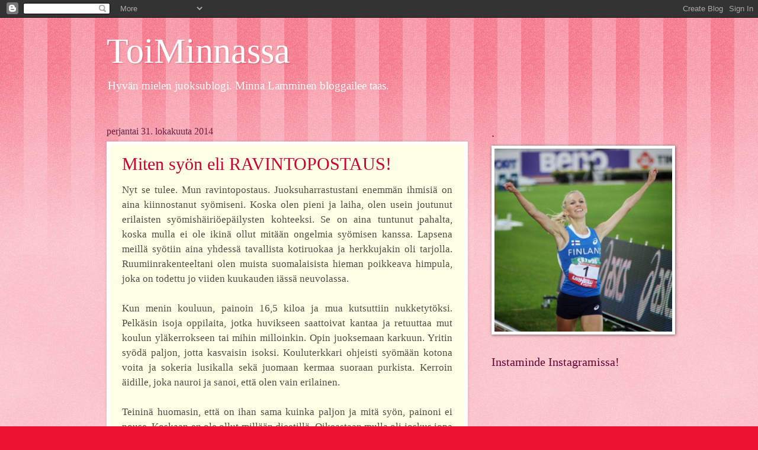

--- FILE ---
content_type: text/html; charset=UTF-8
request_url: https://toiminnassa.blogspot.com/2014/10/
body_size: 19161
content:
<!DOCTYPE html>
<html class='v2' dir='ltr' lang='fi'>
<head>
<link href='https://www.blogger.com/static/v1/widgets/335934321-css_bundle_v2.css' rel='stylesheet' type='text/css'/>
<meta content='width=1100' name='viewport'/>
<meta content='text/html; charset=UTF-8' http-equiv='Content-Type'/>
<meta content='blogger' name='generator'/>
<link href='https://toiminnassa.blogspot.com/favicon.ico' rel='icon' type='image/x-icon'/>
<link href='http://toiminnassa.blogspot.com/2014/10/' rel='canonical'/>
<link rel="alternate" type="application/atom+xml" title="ToiMinnassa - Atom" href="https://toiminnassa.blogspot.com/feeds/posts/default" />
<link rel="alternate" type="application/rss+xml" title="ToiMinnassa - RSS" href="https://toiminnassa.blogspot.com/feeds/posts/default?alt=rss" />
<link rel="service.post" type="application/atom+xml" title="ToiMinnassa - Atom" href="https://draft.blogger.com/feeds/8805008047458113533/posts/default" />
<!--Can't find substitution for tag [blog.ieCssRetrofitLinks]-->
<meta content='http://toiminnassa.blogspot.com/2014/10/' property='og:url'/>
<meta content='ToiMinnassa' property='og:title'/>
<meta content='Hyvän mielen juoksublogi.
Minna Lamminen bloggailee taas.' property='og:description'/>
<title>ToiMinnassa: lokakuuta 2014</title>
<style id='page-skin-1' type='text/css'><!--
/*
-----------------------------------------------
Blogger Template Style
Name:     Watermark
Designer: Blogger
URL:      www.blogger.com
----------------------------------------------- */
/* Use this with templates/1ktemplate-*.html */
/* Content
----------------------------------------------- */
body {
font: normal normal 15px Georgia, Utopia, 'Palatino Linotype', Palatino, serif;
color: #333333;
background: #ee1133 url(//www.blogblog.com/1kt/watermark/body_background_bubblegum.png) repeat scroll top center;
}
html body .content-outer {
min-width: 0;
max-width: 100%;
width: 100%;
}
.content-outer {
font-size: 92%;
}
a:link {
text-decoration:none;
color: #cc0033;
}
a:visited {
text-decoration:none;
color: #aa0033;
}
a:hover {
text-decoration:underline;
color: #aa0033;
}
.body-fauxcolumns .cap-top {
margin-top: 30px;
background: #ee1133 url(//www.blogblog.com/1kt/watermark/body_overlay_bubblegum.png) repeat-x scroll top left;
height: 400px;
}
.content-inner {
padding: 0;
}
/* Header
----------------------------------------------- */
.header-inner .Header .titlewrapper,
.header-inner .Header .descriptionwrapper {
padding-left: 20px;
padding-right: 20px;
}
.Header h1 {
font: normal normal 60px Georgia, Utopia, 'Palatino Linotype', Palatino, serif;
color: #ffffff;
text-shadow: 2px 2px rgba(0, 0, 0, .1);
}
.Header h1 a {
color: #ffffff;
}
.Header .description {
font-size: 140%;
color: #ffffff;
}
/* Tabs
----------------------------------------------- */
.tabs-inner .section {
margin: 0 20px;
}
.tabs-inner .PageList, .tabs-inner .LinkList, .tabs-inner .Labels {
margin-left: -11px;
margin-right: -11px;
background-color: #ffdd99;
border-top: 3px solid #ffffff;
border-bottom: 3px solid #ffffff;
-moz-box-shadow: 0 0 10px rgba(0, 0, 0, .3);
-webkit-box-shadow: 0 0 10px rgba(0, 0, 0, .3);
-goog-ms-box-shadow: 0 0 10px rgba(0, 0, 0, .3);
box-shadow: 0 0 10px rgba(0, 0, 0, .3);
}
.tabs-inner .PageList .widget-content,
.tabs-inner .LinkList .widget-content,
.tabs-inner .Labels .widget-content {
margin: -3px -11px;
background: transparent url(//www.blogblog.com/1kt/watermark/tabs_background_right_bubblegum.png)  no-repeat scroll right;
}
.tabs-inner .widget ul {
padding: 2px 25px;
max-height: 34px;
background: transparent url(//www.blogblog.com/1kt/watermark/tabs_background_left_bubblegum.png) no-repeat scroll left;
}
.tabs-inner .widget li {
border: none;
}
.tabs-inner .widget li a {
display: inline-block;
padding: .25em 1em;
font: normal normal 20px Georgia, Utopia, 'Palatino Linotype', Palatino, serif;
color: #cc0033;
border-right: 1px solid transparent;
}
.tabs-inner .widget li:first-child a {
border-left: 1px solid transparent;
}
.tabs-inner .widget li.selected a, .tabs-inner .widget li a:hover {
color: #660000;
}
/* Headings
----------------------------------------------- */
h2 {
font: normal normal 20px Georgia, Utopia, 'Palatino Linotype', Palatino, serif;
color: #660033;
margin: 0 0 .5em;
}
h2.date-header {
font: normal normal 16px Georgia, Utopia, 'Palatino Linotype', Palatino, serif;
color: #662244;
}
/* Main
----------------------------------------------- */
.main-inner .column-center-inner,
.main-inner .column-left-inner,
.main-inner .column-right-inner {
padding: 0 5px;
}
.main-outer {
margin-top: 0;
background: transparent none no-repeat scroll top left;
}
.main-inner {
padding-top: 30px;
}
.main-cap-top {
position: relative;
}
.main-cap-top .cap-right {
position: absolute;
height: 0;
width: 100%;
bottom: 0;
background: transparent none repeat-x scroll bottom center;
}
.main-cap-top .cap-left {
position: absolute;
height: 245px;
width: 280px;
right: 0;
bottom: 0;
background: transparent none no-repeat scroll bottom left;
}
/* Posts
----------------------------------------------- */
.post-outer {
padding: 15px 20px;
margin: 0 0 25px;
background: #ffffe5 none repeat scroll top left;
_background-image: none;
border: solid 6px #ffffff;
-moz-box-shadow: 0 0 5px rgba(0, 0, 0, .1);
-webkit-box-shadow: 0 0 5px rgba(0, 0, 0, .1);
-goog-ms-box-shadow: 0 0 5px rgba(0, 0, 0, .1);
box-shadow: 0 0 5px rgba(0, 0, 0, .1);
}
h3.post-title {
font: normal normal 30px Georgia, Utopia, 'Palatino Linotype', Palatino, serif;
margin: 0;
}
.comments h4 {
font: normal normal 30px Georgia, Utopia, 'Palatino Linotype', Palatino, serif;
margin: 1em 0 0;
}
.post-body {
font-size: 105%;
line-height: 1.5;
position: relative;
}
.post-header {
margin: 0 0 1em;
color: #997755;
}
.post-footer {
margin: 10px 0 0;
padding: 10px 0 0;
color: #997755;
border-top: dashed 1px #777777;
}
#blog-pager {
font-size: 140%
}
#comments .comment-author {
padding-top: 1.5em;
border-top: dashed 1px #777777;
background-position: 0 1.5em;
}
#comments .comment-author:first-child {
padding-top: 0;
border-top: none;
}
.avatar-image-container {
margin: .2em 0 0;
}
/* Comments
----------------------------------------------- */
.comments .comments-content .icon.blog-author {
background-repeat: no-repeat;
background-image: url([data-uri]);
}
.comments .comments-content .loadmore a {
border-top: 1px solid #777777;
border-bottom: 1px solid #777777;
}
.comments .continue {
border-top: 2px solid #777777;
}
/* Widgets
----------------------------------------------- */
.widget ul, .widget #ArchiveList ul.flat {
padding: 0;
list-style: none;
}
.widget ul li, .widget #ArchiveList ul.flat li {
padding: .35em 0;
text-indent: 0;
border-top: dashed 1px #777777;
}
.widget ul li:first-child, .widget #ArchiveList ul.flat li:first-child {
border-top: none;
}
.widget .post-body ul {
list-style: disc;
}
.widget .post-body ul li {
border: none;
}
.widget .zippy {
color: #777777;
}
.post-body img, .post-body .tr-caption-container, .Profile img, .Image img,
.BlogList .item-thumbnail img {
padding: 5px;
background: #fff;
-moz-box-shadow: 1px 1px 5px rgba(0, 0, 0, .5);
-webkit-box-shadow: 1px 1px 5px rgba(0, 0, 0, .5);
-goog-ms-box-shadow: 1px 1px 5px rgba(0, 0, 0, .5);
box-shadow: 1px 1px 5px rgba(0, 0, 0, .5);
}
.post-body img, .post-body .tr-caption-container {
padding: 8px;
}
.post-body .tr-caption-container {
color: #333333;
}
.post-body .tr-caption-container img {
padding: 0;
background: transparent;
border: none;
-moz-box-shadow: 0 0 0 rgba(0, 0, 0, .1);
-webkit-box-shadow: 0 0 0 rgba(0, 0, 0, .1);
-goog-ms-box-shadow: 0 0 0 rgba(0, 0, 0, .1);
box-shadow: 0 0 0 rgba(0, 0, 0, .1);
}
/* Footer
----------------------------------------------- */
.footer-outer {
color:#333333;
background: #ffcccc url(//www.blogblog.com/1kt/watermark/body_background_birds.png) repeat scroll top left;
}
.footer-outer a {
color: #cc0033;
}
.footer-outer a:visited {
color: #aa0033;
}
.footer-outer a:hover {
color: #aa0033;
}
.footer-outer .widget h2 {
color: #660033;
}
/* Mobile
----------------------------------------------- */
body.mobile  {
background-size: 100% auto;
}
.mobile .body-fauxcolumn-outer {
background: transparent none repeat scroll top left;
}
html .mobile .mobile-date-outer {
border-bottom: none;
background: #ffffe5 none repeat scroll top left;
_background-image: none;
margin-bottom: 10px;
}
.mobile .main-inner .date-outer {
padding: 0;
}
.mobile .main-inner .date-header {
margin: 10px;
}
.mobile .main-cap-top {
z-index: -1;
}
.mobile .content-outer {
font-size: 100%;
}
.mobile .post-outer {
padding: 10px;
}
.mobile .main-cap-top .cap-left {
background: transparent none no-repeat scroll bottom left;
}
.mobile .body-fauxcolumns .cap-top {
margin: 0;
}
.mobile-link-button {
background: #ffffe5 none repeat scroll top left;
}
.mobile-link-button a:link, .mobile-link-button a:visited {
color: #cc0033;
}
.mobile-index-date .date-header {
color: #662244;
}
.mobile-index-contents {
color: #333333;
}
.mobile .tabs-inner .section {
margin: 0;
}
.mobile .tabs-inner .PageList {
margin-left: 0;
margin-right: 0;
}
.mobile .tabs-inner .PageList .widget-content {
margin: 0;
color: #660000;
background: #ffffe5 none repeat scroll top left;
}
.mobile .tabs-inner .PageList .widget-content .pagelist-arrow {
border-left: 1px solid transparent;
}

--></style>
<style id='template-skin-1' type='text/css'><!--
body {
min-width: 960px;
}
.content-outer, .content-fauxcolumn-outer, .region-inner {
min-width: 960px;
max-width: 960px;
_width: 960px;
}
.main-inner .columns {
padding-left: 0px;
padding-right: 310px;
}
.main-inner .fauxcolumn-center-outer {
left: 0px;
right: 310px;
/* IE6 does not respect left and right together */
_width: expression(this.parentNode.offsetWidth -
parseInt("0px") -
parseInt("310px") + 'px');
}
.main-inner .fauxcolumn-left-outer {
width: 0px;
}
.main-inner .fauxcolumn-right-outer {
width: 310px;
}
.main-inner .column-left-outer {
width: 0px;
right: 100%;
margin-left: -0px;
}
.main-inner .column-right-outer {
width: 310px;
margin-right: -310px;
}
#layout {
min-width: 0;
}
#layout .content-outer {
min-width: 0;
width: 800px;
}
#layout .region-inner {
min-width: 0;
width: auto;
}
body#layout div.add_widget {
padding: 8px;
}
body#layout div.add_widget a {
margin-left: 32px;
}
--></style>
<link href='https://draft.blogger.com/dyn-css/authorization.css?targetBlogID=8805008047458113533&amp;zx=4dd37747-66ea-413e-a294-678602676e6f' media='none' onload='if(media!=&#39;all&#39;)media=&#39;all&#39;' rel='stylesheet'/><noscript><link href='https://draft.blogger.com/dyn-css/authorization.css?targetBlogID=8805008047458113533&amp;zx=4dd37747-66ea-413e-a294-678602676e6f' rel='stylesheet'/></noscript>
<meta name='google-adsense-platform-account' content='ca-host-pub-1556223355139109'/>
<meta name='google-adsense-platform-domain' content='blogspot.com'/>

<!-- data-ad-client=ca-pub-5759887154441206 -->

</head>
<body class='loading variant-bubblegum'>
<div class='navbar section' id='navbar' name='Navigointipalkki'><div class='widget Navbar' data-version='1' id='Navbar1'><script type="text/javascript">
    function setAttributeOnload(object, attribute, val) {
      if(window.addEventListener) {
        window.addEventListener('load',
          function(){ object[attribute] = val; }, false);
      } else {
        window.attachEvent('onload', function(){ object[attribute] = val; });
      }
    }
  </script>
<div id="navbar-iframe-container"></div>
<script type="text/javascript" src="https://apis.google.com/js/platform.js"></script>
<script type="text/javascript">
      gapi.load("gapi.iframes:gapi.iframes.style.bubble", function() {
        if (gapi.iframes && gapi.iframes.getContext) {
          gapi.iframes.getContext().openChild({
              url: 'https://draft.blogger.com/navbar/8805008047458113533?origin\x3dhttps://toiminnassa.blogspot.com',
              where: document.getElementById("navbar-iframe-container"),
              id: "navbar-iframe"
          });
        }
      });
    </script><script type="text/javascript">
(function() {
var script = document.createElement('script');
script.type = 'text/javascript';
script.src = '//pagead2.googlesyndication.com/pagead/js/google_top_exp.js';
var head = document.getElementsByTagName('head')[0];
if (head) {
head.appendChild(script);
}})();
</script>
</div></div>
<div class='body-fauxcolumns'>
<div class='fauxcolumn-outer body-fauxcolumn-outer'>
<div class='cap-top'>
<div class='cap-left'></div>
<div class='cap-right'></div>
</div>
<div class='fauxborder-left'>
<div class='fauxborder-right'></div>
<div class='fauxcolumn-inner'>
</div>
</div>
<div class='cap-bottom'>
<div class='cap-left'></div>
<div class='cap-right'></div>
</div>
</div>
</div>
<div class='content'>
<div class='content-fauxcolumns'>
<div class='fauxcolumn-outer content-fauxcolumn-outer'>
<div class='cap-top'>
<div class='cap-left'></div>
<div class='cap-right'></div>
</div>
<div class='fauxborder-left'>
<div class='fauxborder-right'></div>
<div class='fauxcolumn-inner'>
</div>
</div>
<div class='cap-bottom'>
<div class='cap-left'></div>
<div class='cap-right'></div>
</div>
</div>
</div>
<div class='content-outer'>
<div class='content-cap-top cap-top'>
<div class='cap-left'></div>
<div class='cap-right'></div>
</div>
<div class='fauxborder-left content-fauxborder-left'>
<div class='fauxborder-right content-fauxborder-right'></div>
<div class='content-inner'>
<header>
<div class='header-outer'>
<div class='header-cap-top cap-top'>
<div class='cap-left'></div>
<div class='cap-right'></div>
</div>
<div class='fauxborder-left header-fauxborder-left'>
<div class='fauxborder-right header-fauxborder-right'></div>
<div class='region-inner header-inner'>
<div class='header section' id='header' name='Otsikko'><div class='widget Header' data-version='1' id='Header1'>
<div id='header-inner'>
<div class='titlewrapper'>
<h1 class='title'>
<a href='https://toiminnassa.blogspot.com/'>
ToiMinnassa
</a>
</h1>
</div>
<div class='descriptionwrapper'>
<p class='description'><span>Hyvän mielen juoksublogi.
Minna Lamminen bloggailee taas.</span></p>
</div>
</div>
</div></div>
</div>
</div>
<div class='header-cap-bottom cap-bottom'>
<div class='cap-left'></div>
<div class='cap-right'></div>
</div>
</div>
</header>
<div class='tabs-outer'>
<div class='tabs-cap-top cap-top'>
<div class='cap-left'></div>
<div class='cap-right'></div>
</div>
<div class='fauxborder-left tabs-fauxborder-left'>
<div class='fauxborder-right tabs-fauxborder-right'></div>
<div class='region-inner tabs-inner'>
<div class='tabs no-items section' id='crosscol' name='Kaikki sarakkeet'></div>
<div class='tabs no-items section' id='crosscol-overflow' name='Cross-Column 2'></div>
</div>
</div>
<div class='tabs-cap-bottom cap-bottom'>
<div class='cap-left'></div>
<div class='cap-right'></div>
</div>
</div>
<div class='main-outer'>
<div class='main-cap-top cap-top'>
<div class='cap-left'></div>
<div class='cap-right'></div>
</div>
<div class='fauxborder-left main-fauxborder-left'>
<div class='fauxborder-right main-fauxborder-right'></div>
<div class='region-inner main-inner'>
<div class='columns fauxcolumns'>
<div class='fauxcolumn-outer fauxcolumn-center-outer'>
<div class='cap-top'>
<div class='cap-left'></div>
<div class='cap-right'></div>
</div>
<div class='fauxborder-left'>
<div class='fauxborder-right'></div>
<div class='fauxcolumn-inner'>
</div>
</div>
<div class='cap-bottom'>
<div class='cap-left'></div>
<div class='cap-right'></div>
</div>
</div>
<div class='fauxcolumn-outer fauxcolumn-left-outer'>
<div class='cap-top'>
<div class='cap-left'></div>
<div class='cap-right'></div>
</div>
<div class='fauxborder-left'>
<div class='fauxborder-right'></div>
<div class='fauxcolumn-inner'>
</div>
</div>
<div class='cap-bottom'>
<div class='cap-left'></div>
<div class='cap-right'></div>
</div>
</div>
<div class='fauxcolumn-outer fauxcolumn-right-outer'>
<div class='cap-top'>
<div class='cap-left'></div>
<div class='cap-right'></div>
</div>
<div class='fauxborder-left'>
<div class='fauxborder-right'></div>
<div class='fauxcolumn-inner'>
</div>
</div>
<div class='cap-bottom'>
<div class='cap-left'></div>
<div class='cap-right'></div>
</div>
</div>
<!-- corrects IE6 width calculation -->
<div class='columns-inner'>
<div class='column-center-outer'>
<div class='column-center-inner'>
<div class='main section' id='main' name='Ensisijainen'><div class='widget Blog' data-version='1' id='Blog1'>
<div class='blog-posts hfeed'>

          <div class="date-outer">
        
<h2 class='date-header'><span>perjantai 31. lokakuuta 2014</span></h2>

          <div class="date-posts">
        
<div class='post-outer'>
<div class='post hentry uncustomized-post-template' itemprop='blogPost' itemscope='itemscope' itemtype='http://schema.org/BlogPosting'>
<meta content='https://blogger.googleusercontent.com/img/b/R29vZ2xl/AVvXsEgy60VCfqMKf3ZhBW-TS8SAqRyAYkjtjFyAh2FziO7QDccSyAMrSCX3NrRTNjOxng0xZl3KX7W3deHuxVCz4GFz2jDPLYb1cJec6dzHcvbKSqYHOUKbXE9kp3q0_jvf-MhtaCJ99aEyKcUY/s400/blogger-image-1458455381.jpg' itemprop='image_url'/>
<meta content='8805008047458113533' itemprop='blogId'/>
<meta content='1885503692139937460' itemprop='postId'/>
<a name='1885503692139937460'></a>
<h3 class='post-title entry-title' itemprop='name'>
<a href='https://toiminnassa.blogspot.com/2014/10/miten-syon-eli-ravintopostaus.html'>Miten syön eli RAVINTOPOSTAUS!</a>
</h3>
<div class='post-header'>
<div class='post-header-line-1'></div>
</div>
<div class='post-body entry-content' id='post-body-1885503692139937460' itemprop='description articleBody'>
<div style="text-align: justify;">
<span style="-webkit-composition-fill-color: rgba(130, 98, 83, 0.0980392); color: rgba(0, 0, 0, 0.701961); font-family: UICTFontTextStyleBody; font-size: 17px; text-decoration: -webkit-letterpress;">Nyt se tulee. Mun ravintopostaus. Juoksuharrastustani enemmän ihmisiä on aina kiinnostanut syömiseni. Koska olen pieni ja laiha, olen usein joutunut erilaisten syömishäiriöepäilysten kohteeksi. Se on aina tuntunut pahalta, koska mulla ei ole ikinä ollut mitään ongelmia syömisen kanssa. Lapsena meillä syötiin aina yhdessä tavallista kotiruokaa ja herkkujakin oli tarjolla. Ruumiinrakenteeltani olen muista suomalaisista hieman poikkeava himpula, joka on todettu jo viiden kuukauden iässä neuvolassa.</span></div>
<div style="-webkit-composition-fill-color: rgba(130, 98, 83, 0.0980392); color: rgba(0, 0, 0, 0.701961); font-family: UICTFontTextStyleBody; font-size: 17px; text-decoration: -webkit-letterpress;">
<div style="text-align: justify;">
<br /></div>
</div>
<div style="-webkit-composition-fill-color: rgba(130, 98, 83, 0.0980392); color: rgba(0, 0, 0, 0.701961); font-family: UICTFontTextStyleBody; font-size: 17px; text-decoration: -webkit-letterpress;">
<div style="text-align: justify;">
Kun menin kouluun, painoin 16,5 kiloa ja mua kutsuttiin nukketytöksi. Pelkäsin isoja oppilaita, jotka huvikseen saattoivat kantaa ja retuuttaa mut koulun yläkerrokseen tai mihin milloinkin. Opin juoksemaan karkuun. Yritin syödä paljon, jotta kasvaisin isoksi. Kouluterkkari ohjeisti syömään kotona voita ja sokeria lusikalla sekä juomaan kermaa suoraan purkista. Kerroin äidille, joka nauroi ja sanoi, että olen vain erilainen.</div>
<div>
<div style="text-align: justify;">
<br /></div>
</div>
<div>
<div style="text-align: justify;">
Teininä huomasin, että on ihan sama kuinka paljon ja mitä syön, painoni ei nouse. Koskaan en ole ollut millään dieetillä. Oikeastaan mulla oli joskus jopa välinpitämätön suhde ruokailuun ja ravintoasioihin. Veriarvoni ovat aina olleet korkeat. Ruoka on aina ollut polttoainetta. Mulla ei ole ollut mitään intohimoista hörähdystä syömiseen tai mihinkään ruokaan liittyvään. Kuitenkin vanhemmiten olen kiinnittänyt enemmän huomiota valintoihin. Ja nyt takautuvasti tarkasteltuna olen oppinut terveelliset valinnat ja normaalin suhteen ruokaan jo lapsena.&nbsp;</div>
</div>
<div>
<div style="text-align: justify;">
<br /></div>
</div>
<div>
<div style="text-align: justify;">
Ruoka-aineallergiat vaikeuttavat eniten syömistäni. Täytyy olla tarkkana, etten vahingossa syö jotakin, josta saan vakavia allergiareaktioita. Ärhäkän ristiallergian ja herkän reagoinnin takia mulle ei ole tehty siedätyshoitoa. Olen kuitenkin oppinut elämään allergioideni kanssa.&nbsp;</div>
</div>
<div>
<div style="text-align: justify;">
<br /></div>
</div>
<div>
<div style="text-align: justify;">
Aamupalan syön aina. Yleensä en treenaa ennen aamupalaa. Useimmiten syön kaurapuuroa, johon laitan hilloa, marjoja ja hunajaa. Toisinaan heitän joukkoon superfoodeja. Mulperit, inkamarjat ja gojit ovat suosikkejani. Lisäksi syön fiiliksen mukaan muutaman ruisleivän, päällä Ingmariinia, leikkeleitä, juustoa ja kurkkua. Usein syön myös yhden kananmunan ja jogurttia tai suosikkiani mustikkapiimää. Juomana menee tee tai maitokahvi sekä omenamehu.</div>
</div>
<div>
<div style="text-align: justify;">
<br /></div>
</div>
<div>
<div style="text-align: justify;">
<br /></div>
</div>
<div>
<span id="goog_536212396"></span><span id="goog_536212397"></span><br />
<table align="center" cellpadding="0" cellspacing="0" class="tr-caption-container" style="margin-left: auto; margin-right: auto; text-align: center;"><tbody>
<tr><td style="text-align: center;"><a href="https://blogger.googleusercontent.com/img/b/R29vZ2xl/AVvXsEgy60VCfqMKf3ZhBW-TS8SAqRyAYkjtjFyAh2FziO7QDccSyAMrSCX3NrRTNjOxng0xZl3KX7W3deHuxVCz4GFz2jDPLYb1cJec6dzHcvbKSqYHOUKbXE9kp3q0_jvf-MhtaCJ99aEyKcUY/s640/blogger-image-1458455381.jpg" imageanchor="1" style="margin-left: auto; margin-right: auto;"><img border="0" height="298" src="https://blogger.googleusercontent.com/img/b/R29vZ2xl/AVvXsEgy60VCfqMKf3ZhBW-TS8SAqRyAYkjtjFyAh2FziO7QDccSyAMrSCX3NrRTNjOxng0xZl3KX7W3deHuxVCz4GFz2jDPLYb1cJec6dzHcvbKSqYHOUKbXE9kp3q0_jvf-MhtaCJ99aEyKcUY/s400/blogger-image-1458455381.jpg" width="400" /></a></td></tr>
<tr><td class="tr-caption" style="text-align: center;">Aamupala-aineksia tältä viikolta.</td></tr>
</tbody></table>
<div style="text-align: justify;">
<br /></div>
</div>
<div>
<div style="text-align: justify;">
<br /></div>
</div>
<div>
<div style="text-align: justify;">
Kesäisin syön aamupalaa kahdessa osassa, koska teen toisinaan verryttelyn välissä. Tänä vuonna olen sattuneista syistä treenannut enimmäkseen vain kerran päivässä, joten lounas on usein venynyt jopa kahteen. Tosin joskus toinen aamupala on ollut jotain keittoa, esimerkiksi pinaattikeittoa. Lounaaksi syön usein pastaa tai riisiä, kanaa, valkoista kalaa tai jauhelihaa, salaattia ja kurkkua. Käytän paljon Felixin ketsuppia. Olen allerginen oikeille tomaateille..</div>
</div>
<div>
<div style="text-align: justify;">
<br /></div>
</div>
<div>
<div style="text-align: justify;">
Viikoittain haen lounasta läheisestä thaimaalaisesta ravintolasta. Työntekijät tietävät allergiani ja valmistavat aina mulle mielettömän hyviä takeaway-annoksia. Chiliruuat ovat suurta herkkuani, joten thaikeittiön herkut ovat suosikkejani.</div>
</div>
<div>
<div style="text-align: justify;">
<br /></div>
</div>
<div>
<div style="text-align: justify;">
Välipaloina menee esimerkiksi palautusjuomia (mitä milloinkin sattuu olemaan), jugurttia, makupiimää, protskupatukoita (Fast), ruisleipää, kuivahedelmiä, näkkäreitä, Lidlin hedelmämysliä, mustikkakeittoa ja Yosaa.&nbsp;</div>
</div>
<div>
<div style="text-align: justify;">
<br /></div>
</div>
<div>
<div style="text-align: justify;">
Iltaruokana syön yleensä tuhdimmin. Aika usein syön tummaa lihaa. Pastaa menee useammin kuin perunaa. Syön aina tummaa pastaa ja tummaa riisiä. Salaattini ovat vähän säälittäviä allergioideni takia. Mutta niihin laitan yleensä mozarellaa, fetaa ja vihreitä oliiveja. Salaatinkastikkeena käytän öljyjä, balsamicoja ja välillä teen omaa öljypohjaista sinappikastiketta.</div>
</div>
<div>
<div style="text-align: justify;">
<br /></div>
</div>
<div>
<div style="text-align: justify;">
Hapottavat kisat kesällä vievät ruokahaluani, jolloin pitää tarkkailla, ettei paino pääse laskemaan kauden edetessä. Välipalat ja erilaiset palautusjuomat ovat hyvä apu, koska niitä on helppo juoda heti treenin päätteeksi. Vatsani kestää hyvin urheilujuomia. Usein lisään merisuolaa veteen. Limuja en juo juuri koskaan, mutta mehut ja muut hiilihappovedet menevät. Maitoa en juo, mutta muita maitotuotteita juon ja syön.&nbsp;</div>
</div>
<div>
<div style="text-align: justify;">
<br /></div>
</div>
<div>
<div style="text-align: justify;">
Iltapalat ovat samaa linjaa kuin välipalat. Aika usein syön mysliä tai puuroa, johon sekoitan marjasmoothiejauhetta. Ravintoterapeutti on muutamaan otteeseen tutkinut täyttämiäni ruokapäiväkirjojani, ja todennut, että syön riittävästi. Yleensä kaloreita on laskelmissa tullut noin 3000 vuorokaudessa. Huomautukset ovat koskeneet liian vähäistä veden juontia.</div>
</div>
</div>
<div style="-webkit-composition-fill-color: rgba(130, 98, 83, 0.0980392); color: rgba(0, 0, 0, 0.701961); font-family: UICTFontTextStyleBody; font-size: 17px; text-decoration: -webkit-letterpress;">
<div style="text-align: justify;">
<br /></div>
</div>
<div style="-webkit-composition-fill-color: rgba(130, 98, 83, 0.0980392); color: rgba(0, 0, 0, 0.701961); font-family: UICTFontTextStyleBody; font-size: 17px; text-decoration: -webkit-letterpress;">
<div style="text-align: justify;">
Herkkuja syön, kuin tarjotaan. Tykkään suklaasta, lakuista ja leivonnaisista. En ole koskaan ollut missään karkkilakossa. Salmiakeista en tykkää. Olen aina ajatellut, että kohtuullinen herkkujen syönti on normaalia ja kestävyysurheilija kyllä kuluttaa kaiken.&nbsp;</div>
</div>
<div style="-webkit-composition-fill-color: rgba(130, 98, 83, 0.0980392); color: rgba(0, 0, 0, 0.701961); font-family: UICTFontTextStyleBody; font-size: 17px; text-decoration: -webkit-letterpress;">
<div style="text-align: justify;">
<br /></div>
</div>
<div style="-webkit-composition-fill-color: rgba(130, 98, 83, 0.0980392); color: rgba(0, 0, 0, 0.701961); font-family: UICTFontTextStyleBody; font-size: 17px; text-decoration: -webkit-letterpress;">
<div style="text-align: justify;">
<b>
Eiköhän tämä nyt avannut mun ruokailutottumuksiani. Kysykää, jos jokin mietityttää, niin selvennän ja vastailen kyllä. Onko lukijoilla ruoka-asiat omasta mielestä kunnossa? Mitä superfoodeja olette maistaneet? Tai mitä mielipiteitä ne ovat herättäneet?</b>&nbsp;</div>
</div>
<div>
<br /></div>
<div style='clear: both;'></div>
</div>
<div class='post-footer'>
<div class='post-footer-line post-footer-line-1'>
<span class='post-author vcard'>
Lähettänyt
<span class='fn' itemprop='author' itemscope='itemscope' itemtype='http://schema.org/Person'>
<meta content='https://draft.blogger.com/profile/05097766291066309205' itemprop='url'/>
<a class='g-profile' href='https://draft.blogger.com/profile/05097766291066309205' rel='author' title='author profile'>
<span itemprop='name'>Minde</span>
</a>
</span>
</span>
<span class='post-timestamp'>
klo
<meta content='http://toiminnassa.blogspot.com/2014/10/miten-syon-eli-ravintopostaus.html' itemprop='url'/>
<a class='timestamp-link' href='https://toiminnassa.blogspot.com/2014/10/miten-syon-eli-ravintopostaus.html' rel='bookmark' title='permanent link'><abbr class='published' itemprop='datePublished' title='2014-10-31T21:24:00+02:00'>21.24</abbr></a>
</span>
<span class='post-comment-link'>
<a class='comment-link' href='https://toiminnassa.blogspot.com/2014/10/miten-syon-eli-ravintopostaus.html#comment-form' onclick=''>
14 kommenttia:
  </a>
</span>
<span class='post-icons'>
<span class='item-control blog-admin pid-1220408146'>
<a href='https://draft.blogger.com/post-edit.g?blogID=8805008047458113533&postID=1885503692139937460&from=pencil' title='Muokkaa tekstiä'>
<img alt='' class='icon-action' height='18' src='https://resources.blogblog.com/img/icon18_edit_allbkg.gif' width='18'/>
</a>
</span>
</span>
<div class='post-share-buttons goog-inline-block'>
<a class='goog-inline-block share-button sb-email' href='https://draft.blogger.com/share-post.g?blogID=8805008047458113533&postID=1885503692139937460&target=email' target='_blank' title='Kohteen lähettäminen sähköpostitse'><span class='share-button-link-text'>Kohteen lähettäminen sähköpostitse</span></a><a class='goog-inline-block share-button sb-blog' href='https://draft.blogger.com/share-post.g?blogID=8805008047458113533&postID=1885503692139937460&target=blog' onclick='window.open(this.href, "_blank", "height=270,width=475"); return false;' target='_blank' title='Bloggaa tästä!'><span class='share-button-link-text'>Bloggaa tästä!</span></a><a class='goog-inline-block share-button sb-twitter' href='https://draft.blogger.com/share-post.g?blogID=8805008047458113533&postID=1885503692139937460&target=twitter' target='_blank' title='Jaa X:ssä'><span class='share-button-link-text'>Jaa X:ssä</span></a><a class='goog-inline-block share-button sb-facebook' href='https://draft.blogger.com/share-post.g?blogID=8805008047458113533&postID=1885503692139937460&target=facebook' onclick='window.open(this.href, "_blank", "height=430,width=640"); return false;' target='_blank' title='Jaa Facebookiin'><span class='share-button-link-text'>Jaa Facebookiin</span></a><a class='goog-inline-block share-button sb-pinterest' href='https://draft.blogger.com/share-post.g?blogID=8805008047458113533&postID=1885503692139937460&target=pinterest' target='_blank' title='Jaa Pinterestiin'><span class='share-button-link-text'>Jaa Pinterestiin</span></a>
</div>
</div>
<div class='post-footer-line post-footer-line-2'>
<span class='post-labels'>
Tunnisteet:
<a href='https://toiminnassa.blogspot.com/search/label/allergia' rel='tag'>allergia</a>,
<a href='https://toiminnassa.blogspot.com/search/label/juoksijan%20ravinto' rel='tag'>juoksijan ravinto</a>,
<a href='https://toiminnassa.blogspot.com/search/label/ravinto' rel='tag'>ravinto</a>,
<a href='https://toiminnassa.blogspot.com/search/label/ruokap%C3%A4iv%C3%A4kirja' rel='tag'>ruokapäiväkirja</a>,
<a href='https://toiminnassa.blogspot.com/search/label/superfood' rel='tag'>superfood</a>,
<a href='https://toiminnassa.blogspot.com/search/label/terveys' rel='tag'>terveys</a>
</span>
</div>
<div class='post-footer-line post-footer-line-3'>
<span class='post-location'>
</span>
</div>
</div>
</div>
</div>

          </div></div>
        

          <div class="date-outer">
        
<h2 class='date-header'><span>tiistai 28. lokakuuta 2014</span></h2>

          <div class="date-posts">
        
<div class='post-outer'>
<div class='post hentry uncustomized-post-template' itemprop='blogPost' itemscope='itemscope' itemtype='http://schema.org/BlogPosting'>
<meta content='https://blogger.googleusercontent.com/img/b/R29vZ2xl/AVvXsEi3IdBF001cP1UHh9ofY3YSRJRG-3WNOBEE2D1kHZ4D7bB9AcEqABkiK-aGmVy_arnDrpbCpXuzXcCpCrgtUhN6Je90oHtKT4wHsbgQB6pMR98QQv0I3SjyXGW1u8bJlcGeoNKckDo0Wc6e/s400/blogger-image-228389709.jpg' itemprop='image_url'/>
<meta content='8805008047458113533' itemprop='blogId'/>
<meta content='1979127797286491597' itemprop='postId'/>
<a name='1979127797286491597'></a>
<h3 class='post-title entry-title' itemprop='name'>
<a href='https://toiminnassa.blogspot.com/2014/10/blogin-ja-minnan-tulevaisuus.html'>Blogin ja Minnan tulevaisuus!</a>
</h3>
<div class='post-header'>
<div class='post-header-line-1'></div>
</div>
<div class='post-body entry-content' id='post-body-1979127797286491597' itemprop='description articleBody'>
<div style="text-align: justify;">
Hei kaikki innokkaat juoksufriikit siellä näyttöjen toisella puolella!</div>
<div style="text-align: justify;">
<br /></div>
<div style="text-align: justify;">
Olen ollut edelleen bloggailutauolla. Jotenkin on ollut vaikea suhtautua siihen huomioon, jota koko juoksutouhuni on viime aikoina herättänyt. Ja en ole jotenkin oikein uskaltautunut bloggailemaan. Kovasti olen saanut kannustusta, että kirjoittele heti kun siltä tuntuu ja kaikkea ihan samoin kuten ennenkin! Kiitos kaikesta ja kaikille! Onhan tässä ollut sulattelua..</div>
<div style="text-align: justify;">
<br /></div>
<div style="text-align: justify;">
Tämä vuosi on ollut ihmeellinen. Juoksukilometrejä viime vuoden lokakuun alusta tämän vuoden syyskuun loppuun kertyi vaivaiset 1870. Yhdelläkään viikolla en päässyt ns. "toiselle markalle" eli yli sadan kilometrin. Kuitenkin saavutin SM-kultaa Kalevan Kisojen debyyttiratakympillä, pronssia vitosella ja kauan himoitsemani maaotteluvoiton Ruotsiottelussa. Ja ajatkin olivat mukavia. Juoksuintoa riitti vielä syksyn maantiejuoksuihin. Pääsin kokemaan kovia ulkomaanstartteja Saksassa ja Hollannissa. Hampurissa tein maantiekympin enkkani 34.12. Lokakuussa päätin kokeilla puolimaratonia, vaikka epäilytti miten jalat kestävät iskutusta niin pitkän matkan. Hyvinhän tuo sujui ja loppuajaksi tuli kauden kärkitulos Suomessa ja oma ennätys 1.15,55.</div>
<div style="text-align: justify;">
<br /></div>
<div style="text-align: justify;">
Viikonloppuna olimme maajoukkueleirillä Pajulahdessa. Tuo muutama päivä ei ollut ihmeellinen harjoittelun kannalta, mutta jotenkin sain uutta motivaatiota taas jatkaa kohti uutta kautta. On paljon asioita, joita voin tehdä paremmin. Täytyisi pysyä kaikin puolin terveenä ja harjoitella laadukkaammin. Ajankäyttöäni voisin tehostaa. Paljon hyvääkin olen havainnoinut. Omaa kroppaani olen oppinut kuuntelemaan vuosi vuodelta paremmin ja terveydentilani on kunnossa. Tärkeintä on, että juoksemiseen riittää vielä paloa! Niin ja se ilmoitus. Jatkan blogia. Omalla tavallani ja tyylilläni. Onhan mulla asiaa.. ;) Laittakaa mulle vaikka postaustoiveita! (Muutakin kuin sitä ravintoaihetta!)</div>
<div>
<br />
<br />
<table align="center" cellpadding="0" cellspacing="0" class="tr-caption-container" style="margin-left: auto; margin-right: auto; text-align: center;"><tbody>
<tr><td style="text-align: center;"><a href="https://blogger.googleusercontent.com/img/b/R29vZ2xl/AVvXsEi3IdBF001cP1UHh9ofY3YSRJRG-3WNOBEE2D1kHZ4D7bB9AcEqABkiK-aGmVy_arnDrpbCpXuzXcCpCrgtUhN6Je90oHtKT4wHsbgQB6pMR98QQv0I3SjyXGW1u8bJlcGeoNKckDo0Wc6e/s640/blogger-image-228389709.jpg" imageanchor="1" style="margin-left: auto; margin-right: auto;"><img border="0" height="266" src="https://blogger.googleusercontent.com/img/b/R29vZ2xl/AVvXsEi3IdBF001cP1UHh9ofY3YSRJRG-3WNOBEE2D1kHZ4D7bB9AcEqABkiK-aGmVy_arnDrpbCpXuzXcCpCrgtUhN6Je90oHtKT4wHsbgQB6pMR98QQv0I3SjyXGW1u8bJlcGeoNKckDo0Wc6e/s400/blogger-image-228389709.jpg" width="400" /></a></td></tr>
<tr><td class="tr-caption" style="text-align: center;">Parasta paikan päällä!&nbsp;</td></tr>
</tbody></table>
<br />
<span id="goog_2005856400"></span><span id="goog_2005856401"></span>-Minna<br />
<br />
<div class="separator" style="clear: both;">
<br /></div>
</div>
<div style='clear: both;'></div>
</div>
<div class='post-footer'>
<div class='post-footer-line post-footer-line-1'>
<span class='post-author vcard'>
Lähettänyt
<span class='fn' itemprop='author' itemscope='itemscope' itemtype='http://schema.org/Person'>
<meta content='https://draft.blogger.com/profile/05097766291066309205' itemprop='url'/>
<a class='g-profile' href='https://draft.blogger.com/profile/05097766291066309205' rel='author' title='author profile'>
<span itemprop='name'>Minde</span>
</a>
</span>
</span>
<span class='post-timestamp'>
klo
<meta content='http://toiminnassa.blogspot.com/2014/10/blogin-ja-minnan-tulevaisuus.html' itemprop='url'/>
<a class='timestamp-link' href='https://toiminnassa.blogspot.com/2014/10/blogin-ja-minnan-tulevaisuus.html' rel='bookmark' title='permanent link'><abbr class='published' itemprop='datePublished' title='2014-10-28T15:21:00+02:00'>15.21</abbr></a>
</span>
<span class='post-comment-link'>
<a class='comment-link' href='https://toiminnassa.blogspot.com/2014/10/blogin-ja-minnan-tulevaisuus.html#comment-form' onclick=''>
Ei kommentteja:
  </a>
</span>
<span class='post-icons'>
<span class='item-control blog-admin pid-1220408146'>
<a href='https://draft.blogger.com/post-edit.g?blogID=8805008047458113533&postID=1979127797286491597&from=pencil' title='Muokkaa tekstiä'>
<img alt='' class='icon-action' height='18' src='https://resources.blogblog.com/img/icon18_edit_allbkg.gif' width='18'/>
</a>
</span>
</span>
<div class='post-share-buttons goog-inline-block'>
<a class='goog-inline-block share-button sb-email' href='https://draft.blogger.com/share-post.g?blogID=8805008047458113533&postID=1979127797286491597&target=email' target='_blank' title='Kohteen lähettäminen sähköpostitse'><span class='share-button-link-text'>Kohteen lähettäminen sähköpostitse</span></a><a class='goog-inline-block share-button sb-blog' href='https://draft.blogger.com/share-post.g?blogID=8805008047458113533&postID=1979127797286491597&target=blog' onclick='window.open(this.href, "_blank", "height=270,width=475"); return false;' target='_blank' title='Bloggaa tästä!'><span class='share-button-link-text'>Bloggaa tästä!</span></a><a class='goog-inline-block share-button sb-twitter' href='https://draft.blogger.com/share-post.g?blogID=8805008047458113533&postID=1979127797286491597&target=twitter' target='_blank' title='Jaa X:ssä'><span class='share-button-link-text'>Jaa X:ssä</span></a><a class='goog-inline-block share-button sb-facebook' href='https://draft.blogger.com/share-post.g?blogID=8805008047458113533&postID=1979127797286491597&target=facebook' onclick='window.open(this.href, "_blank", "height=430,width=640"); return false;' target='_blank' title='Jaa Facebookiin'><span class='share-button-link-text'>Jaa Facebookiin</span></a><a class='goog-inline-block share-button sb-pinterest' href='https://draft.blogger.com/share-post.g?blogID=8805008047458113533&postID=1979127797286491597&target=pinterest' target='_blank' title='Jaa Pinterestiin'><span class='share-button-link-text'>Jaa Pinterestiin</span></a>
</div>
</div>
<div class='post-footer-line post-footer-line-2'>
<span class='post-labels'>
Tunnisteet:
<a href='https://toiminnassa.blogspot.com/search/label/juokseminen' rel='tag'>juokseminen</a>,
<a href='https://toiminnassa.blogspot.com/search/label/juoksu' rel='tag'>juoksu</a>,
<a href='https://toiminnassa.blogspot.com/search/label/juoksublogi' rel='tag'>juoksublogi</a>,
<a href='https://toiminnassa.blogspot.com/search/label/Kalevan%20kisat' rel='tag'>Kalevan kisat</a>,
<a href='https://toiminnassa.blogspot.com/search/label/kest%C3%A4vyysjuoksu' rel='tag'>kestävyysjuoksu</a>,
<a href='https://toiminnassa.blogspot.com/search/label/kisat' rel='tag'>kisat</a>,
<a href='https://toiminnassa.blogspot.com/search/label/motivaatio' rel='tag'>motivaatio</a>,
<a href='https://toiminnassa.blogspot.com/search/label/tulevaisuus' rel='tag'>tulevaisuus</a>
</span>
</div>
<div class='post-footer-line post-footer-line-3'>
<span class='post-location'>
Sijainti:
<a href='https://maps.google.com/maps?q=Turku+Turku@60.449174,22.260262&z=10' target='_blank'>Turku Turku</a>
</span>
</div>
</div>
</div>
</div>

        </div></div>
      
</div>
<div class='blog-pager' id='blog-pager'>
<span id='blog-pager-newer-link'>
<a class='blog-pager-newer-link' href='https://toiminnassa.blogspot.com/' id='Blog1_blog-pager-newer-link' title='Uudemmat tekstit'>Uudemmat tekstit</a>
</span>
<span id='blog-pager-older-link'>
<a class='blog-pager-older-link' href='https://toiminnassa.blogspot.com/search?updated-max=2014-10-28T15:21:00%2B02:00&amp;max-results=7' id='Blog1_blog-pager-older-link' title='Vanhemmat tekstit'>Vanhemmat tekstit</a>
</span>
<a class='home-link' href='https://toiminnassa.blogspot.com/'>Etusivu</a>
</div>
<div class='clear'></div>
<div class='blog-feeds'>
<div class='feed-links'>
Tilaa:
<a class='feed-link' href='https://toiminnassa.blogspot.com/feeds/posts/default' target='_blank' type='application/atom+xml'>Kommentit (Atom)</a>
</div>
</div>
</div></div>
</div>
</div>
<div class='column-left-outer'>
<div class='column-left-inner'>
<aside>
</aside>
</div>
</div>
<div class='column-right-outer'>
<div class='column-right-inner'>
<aside>
<div class='sidebar section' id='sidebar-right-1'><div class='widget Image' data-version='1' id='Image3'>
<h2>.</h2>
<div class='widget-content'>
<img alt='.' height='309' id='Image3_img' src='https://blogger.googleusercontent.com/img/b/R29vZ2xl/AVvXsEhdMBbyOgqhqZ69en2GbCejKjYBBdJyp4HKREgR1OV29oKZ-RVmDu1pH-48znwTtqUOECVh8jujU-67L2I2ozQENobqxXHiBQpNhyphenhyphencu6NbAy43AblFv1H3f8DhcOyQOqsqQZyzyfQBErSCF/s1600/image.jpg' width='300'/>
<br/>
</div>
<div class='clear'></div>
</div><div class='widget HTML' data-version='1' id='HTML1'>
<h2 class='title'>Instaminde Instagramissa!</h2>
<div class='widget-content'>
<!-- SnapWidget -->
<iframe src="http://snapwidget.com/in/?u=aW5zdGFtaW5kZXxpbnwxMjV8MnwzfHxub3w1fG5vbmV8b25TdGFydHx5ZXN8bm8=&ve=090316" title="Instagram Widget" class="snapwidget-widget" allowtransparency="true" frameborder="0" scrolling="no" style="border:none; overflow:hidden; width:260px; height:390px"></iframe>
</div>
<div class='clear'></div>
</div><div class='widget Subscribe' data-version='1' id='Subscribe1'>
<div style='white-space:nowrap'>
<h2 class='title'>Tilaa</h2>
<div class='widget-content'>
<div class='subscribe-wrapper subscribe-type-POST'>
<div class='subscribe expanded subscribe-type-POST' id='SW_READER_LIST_Subscribe1POST' style='display:none;'>
<div class='top'>
<span class='inner' onclick='return(_SW_toggleReaderList(event, "Subscribe1POST"));'>
<img class='subscribe-dropdown-arrow' src='https://resources.blogblog.com/img/widgets/arrow_dropdown.gif'/>
<img align='absmiddle' alt='' border='0' class='feed-icon' src='https://resources.blogblog.com/img/icon_feed12.png'/>
Tekstit
</span>
<div class='feed-reader-links'>
<a class='feed-reader-link' href='https://www.netvibes.com/subscribe.php?url=https%3A%2F%2Ftoiminnassa.blogspot.com%2Ffeeds%2Fposts%2Fdefault' target='_blank'>
<img src='https://resources.blogblog.com/img/widgets/subscribe-netvibes.png'/>
</a>
<a class='feed-reader-link' href='https://add.my.yahoo.com/content?url=https%3A%2F%2Ftoiminnassa.blogspot.com%2Ffeeds%2Fposts%2Fdefault' target='_blank'>
<img src='https://resources.blogblog.com/img/widgets/subscribe-yahoo.png'/>
</a>
<a class='feed-reader-link' href='https://toiminnassa.blogspot.com/feeds/posts/default' target='_blank'>
<img align='absmiddle' class='feed-icon' src='https://resources.blogblog.com/img/icon_feed12.png'/>
                  Atom
                </a>
</div>
</div>
<div class='bottom'></div>
</div>
<div class='subscribe' id='SW_READER_LIST_CLOSED_Subscribe1POST' onclick='return(_SW_toggleReaderList(event, "Subscribe1POST"));'>
<div class='top'>
<span class='inner'>
<img class='subscribe-dropdown-arrow' src='https://resources.blogblog.com/img/widgets/arrow_dropdown.gif'/>
<span onclick='return(_SW_toggleReaderList(event, "Subscribe1POST"));'>
<img align='absmiddle' alt='' border='0' class='feed-icon' src='https://resources.blogblog.com/img/icon_feed12.png'/>
Tekstit
</span>
</span>
</div>
<div class='bottom'></div>
</div>
</div>
<div class='subscribe-wrapper subscribe-type-COMMENT'>
<div class='subscribe expanded subscribe-type-COMMENT' id='SW_READER_LIST_Subscribe1COMMENT' style='display:none;'>
<div class='top'>
<span class='inner' onclick='return(_SW_toggleReaderList(event, "Subscribe1COMMENT"));'>
<img class='subscribe-dropdown-arrow' src='https://resources.blogblog.com/img/widgets/arrow_dropdown.gif'/>
<img align='absmiddle' alt='' border='0' class='feed-icon' src='https://resources.blogblog.com/img/icon_feed12.png'/>
Kaikki kommentit
</span>
<div class='feed-reader-links'>
<a class='feed-reader-link' href='https://www.netvibes.com/subscribe.php?url=https%3A%2F%2Ftoiminnassa.blogspot.com%2Ffeeds%2Fcomments%2Fdefault' target='_blank'>
<img src='https://resources.blogblog.com/img/widgets/subscribe-netvibes.png'/>
</a>
<a class='feed-reader-link' href='https://add.my.yahoo.com/content?url=https%3A%2F%2Ftoiminnassa.blogspot.com%2Ffeeds%2Fcomments%2Fdefault' target='_blank'>
<img src='https://resources.blogblog.com/img/widgets/subscribe-yahoo.png'/>
</a>
<a class='feed-reader-link' href='https://toiminnassa.blogspot.com/feeds/comments/default' target='_blank'>
<img align='absmiddle' class='feed-icon' src='https://resources.blogblog.com/img/icon_feed12.png'/>
                  Atom
                </a>
</div>
</div>
<div class='bottom'></div>
</div>
<div class='subscribe' id='SW_READER_LIST_CLOSED_Subscribe1COMMENT' onclick='return(_SW_toggleReaderList(event, "Subscribe1COMMENT"));'>
<div class='top'>
<span class='inner'>
<img class='subscribe-dropdown-arrow' src='https://resources.blogblog.com/img/widgets/arrow_dropdown.gif'/>
<span onclick='return(_SW_toggleReaderList(event, "Subscribe1COMMENT"));'>
<img align='absmiddle' alt='' border='0' class='feed-icon' src='https://resources.blogblog.com/img/icon_feed12.png'/>
Kaikki kommentit
</span>
</span>
</div>
<div class='bottom'></div>
</div>
</div>
<div style='clear:both'></div>
</div>
</div>
<div class='clear'></div>
</div><div class='widget Image' data-version='1' id='Image2'>
<h2>.</h2>
<div class='widget-content'>
<img alt='.' height='300' id='Image2_img' src='https://blogger.googleusercontent.com/img/b/R29vZ2xl/AVvXsEhn9g0KOA9dpgfMkXPq1xVneKUYAMaqAvO5Z-rsqUeyu6MFBauDIJ8TymBvyHuJ34zh7iRKlO2-T70AWP3EZrHchEaAqGdg739r3abuI-1maZzxAkJQ-xja3RAb-8I4zir5yKQCg5HbAjUQ/s300/image.jpg' width='300'/>
<br/>
</div>
<div class='clear'></div>
</div><div class='widget Image' data-version='1' id='Image1'>
<div class='widget-content'>
<img alt='' height='300' id='Image1_img' src='https://blogger.googleusercontent.com/img/b/R29vZ2xl/AVvXsEh9AbrTr62uGVXMVxf55R5_6MM8S9MdNjkzui-P5sON_gD10uEFCHo3xEjYi9VnGVzBaefeCJVBDLZmU5AWo66DllNLSi6XZmZfplasKBM1SDZ9E06J-dSoNL-tlpiLp1oJXxNYKBWzhZtH/s300/IMG_1490.JPG' width='225'/>
<br/>
</div>
<div class='clear'></div>
</div><div class='widget HTML' data-version='1' id='HTML2'>
<h2 class='title'>Seuraa twitterissä!</h2>
<div class='widget-content'>
<a class="twitter-timeline" href="https://twitter.com/minna_la" data-widget-id="463373236550397953">Twiittejä käyttäjältä @minna_la</a>
<script>!function(d,s,id){var js,fjs=d.getElementsByTagName(s)[0],p=/^http:/.test(d.location)?'http':'https';if(!d.getElementById(id)){js=d.createElement(s);js.id=id;js.src=p+"://platform.twitter.com/widgets.js";fjs.parentNode.insertBefore(js,fjs);}}(document,"script","twitter-wjs");</script>
</div>
<div class='clear'></div>
</div><div class='widget Followers' data-version='1' id='Followers1'>
<h2 class='title'>Lukijat</h2>
<div class='widget-content'>
<div id='Followers1-wrapper'>
<div style='margin-right:2px;'>
<div><script type="text/javascript" src="https://apis.google.com/js/platform.js"></script>
<div id="followers-iframe-container"></div>
<script type="text/javascript">
    window.followersIframe = null;
    function followersIframeOpen(url) {
      gapi.load("gapi.iframes", function() {
        if (gapi.iframes && gapi.iframes.getContext) {
          window.followersIframe = gapi.iframes.getContext().openChild({
            url: url,
            where: document.getElementById("followers-iframe-container"),
            messageHandlersFilter: gapi.iframes.CROSS_ORIGIN_IFRAMES_FILTER,
            messageHandlers: {
              '_ready': function(obj) {
                window.followersIframe.getIframeEl().height = obj.height;
              },
              'reset': function() {
                window.followersIframe.close();
                followersIframeOpen("https://draft.blogger.com/followers/frame/8805008047458113533?colors\x3dCgt0cmFuc3BhcmVudBILdHJhbnNwYXJlbnQaByMzMzMzMzMiByNjYzAwMzMqC3RyYW5zcGFyZW50MgcjNjYwMDMzOgcjMzMzMzMzQgcjY2MwMDMzSgcjNzc3Nzc3UgcjY2MwMDMzWgt0cmFuc3BhcmVudA%3D%3D\x26pageSize\x3d21\x26hl\x3dfi\x26origin\x3dhttps://toiminnassa.blogspot.com");
              },
              'open': function(url) {
                window.followersIframe.close();
                followersIframeOpen(url);
              }
            }
          });
        }
      });
    }
    followersIframeOpen("https://draft.blogger.com/followers/frame/8805008047458113533?colors\x3dCgt0cmFuc3BhcmVudBILdHJhbnNwYXJlbnQaByMzMzMzMzMiByNjYzAwMzMqC3RyYW5zcGFyZW50MgcjNjYwMDMzOgcjMzMzMzMzQgcjY2MwMDMzSgcjNzc3Nzc3UgcjY2MwMDMzWgt0cmFuc3BhcmVudA%3D%3D\x26pageSize\x3d21\x26hl\x3dfi\x26origin\x3dhttps://toiminnassa.blogspot.com");
  </script></div>
</div>
</div>
<div class='clear'></div>
</div>
</div><div class='widget BlogArchive' data-version='1' id='BlogArchive1'>
<h2>Blogiarkisto</h2>
<div class='widget-content'>
<div id='ArchiveList'>
<div id='BlogArchive1_ArchiveList'>
<ul class='hierarchy'>
<li class='archivedate collapsed'>
<a class='toggle' href='javascript:void(0)'>
<span class='zippy'>

        &#9658;&#160;
      
</span>
</a>
<a class='post-count-link' href='https://toiminnassa.blogspot.com/2016/'>
2016
</a>
<span class='post-count' dir='ltr'>(1)</span>
<ul class='hierarchy'>
<li class='archivedate collapsed'>
<a class='toggle' href='javascript:void(0)'>
<span class='zippy'>

        &#9658;&#160;
      
</span>
</a>
<a class='post-count-link' href='https://toiminnassa.blogspot.com/2016/03/'>
maaliskuuta
</a>
<span class='post-count' dir='ltr'>(1)</span>
</li>
</ul>
</li>
</ul>
<ul class='hierarchy'>
<li class='archivedate expanded'>
<a class='toggle' href='javascript:void(0)'>
<span class='zippy toggle-open'>

        &#9660;&#160;
      
</span>
</a>
<a class='post-count-link' href='https://toiminnassa.blogspot.com/2014/'>
2014
</a>
<span class='post-count' dir='ltr'>(6)</span>
<ul class='hierarchy'>
<li class='archivedate collapsed'>
<a class='toggle' href='javascript:void(0)'>
<span class='zippy'>

        &#9658;&#160;
      
</span>
</a>
<a class='post-count-link' href='https://toiminnassa.blogspot.com/2014/11/'>
marraskuuta
</a>
<span class='post-count' dir='ltr'>(1)</span>
</li>
</ul>
<ul class='hierarchy'>
<li class='archivedate expanded'>
<a class='toggle' href='javascript:void(0)'>
<span class='zippy toggle-open'>

        &#9660;&#160;
      
</span>
</a>
<a class='post-count-link' href='https://toiminnassa.blogspot.com/2014/10/'>
lokakuuta
</a>
<span class='post-count' dir='ltr'>(2)</span>
<ul class='posts'>
<li><a href='https://toiminnassa.blogspot.com/2014/10/miten-syon-eli-ravintopostaus.html'>Miten syön eli RAVINTOPOSTAUS!</a></li>
<li><a href='https://toiminnassa.blogspot.com/2014/10/blogin-ja-minnan-tulevaisuus.html'>Blogin ja Minnan tulevaisuus!</a></li>
</ul>
</li>
</ul>
<ul class='hierarchy'>
<li class='archivedate collapsed'>
<a class='toggle' href='javascript:void(0)'>
<span class='zippy'>

        &#9658;&#160;
      
</span>
</a>
<a class='post-count-link' href='https://toiminnassa.blogspot.com/2014/07/'>
heinäkuuta
</a>
<span class='post-count' dir='ltr'>(1)</span>
</li>
</ul>
<ul class='hierarchy'>
<li class='archivedate collapsed'>
<a class='toggle' href='javascript:void(0)'>
<span class='zippy'>

        &#9658;&#160;
      
</span>
</a>
<a class='post-count-link' href='https://toiminnassa.blogspot.com/2014/05/'>
toukokuuta
</a>
<span class='post-count' dir='ltr'>(1)</span>
</li>
</ul>
<ul class='hierarchy'>
<li class='archivedate collapsed'>
<a class='toggle' href='javascript:void(0)'>
<span class='zippy'>

        &#9658;&#160;
      
</span>
</a>
<a class='post-count-link' href='https://toiminnassa.blogspot.com/2014/03/'>
maaliskuuta
</a>
<span class='post-count' dir='ltr'>(1)</span>
</li>
</ul>
</li>
</ul>
<ul class='hierarchy'>
<li class='archivedate collapsed'>
<a class='toggle' href='javascript:void(0)'>
<span class='zippy'>

        &#9658;&#160;
      
</span>
</a>
<a class='post-count-link' href='https://toiminnassa.blogspot.com/2013/'>
2013
</a>
<span class='post-count' dir='ltr'>(19)</span>
<ul class='hierarchy'>
<li class='archivedate collapsed'>
<a class='toggle' href='javascript:void(0)'>
<span class='zippy'>

        &#9658;&#160;
      
</span>
</a>
<a class='post-count-link' href='https://toiminnassa.blogspot.com/2013/12/'>
joulukuuta
</a>
<span class='post-count' dir='ltr'>(1)</span>
</li>
</ul>
<ul class='hierarchy'>
<li class='archivedate collapsed'>
<a class='toggle' href='javascript:void(0)'>
<span class='zippy'>

        &#9658;&#160;
      
</span>
</a>
<a class='post-count-link' href='https://toiminnassa.blogspot.com/2013/10/'>
lokakuuta
</a>
<span class='post-count' dir='ltr'>(1)</span>
</li>
</ul>
<ul class='hierarchy'>
<li class='archivedate collapsed'>
<a class='toggle' href='javascript:void(0)'>
<span class='zippy'>

        &#9658;&#160;
      
</span>
</a>
<a class='post-count-link' href='https://toiminnassa.blogspot.com/2013/08/'>
elokuuta
</a>
<span class='post-count' dir='ltr'>(1)</span>
</li>
</ul>
<ul class='hierarchy'>
<li class='archivedate collapsed'>
<a class='toggle' href='javascript:void(0)'>
<span class='zippy'>

        &#9658;&#160;
      
</span>
</a>
<a class='post-count-link' href='https://toiminnassa.blogspot.com/2013/07/'>
heinäkuuta
</a>
<span class='post-count' dir='ltr'>(1)</span>
</li>
</ul>
<ul class='hierarchy'>
<li class='archivedate collapsed'>
<a class='toggle' href='javascript:void(0)'>
<span class='zippy'>

        &#9658;&#160;
      
</span>
</a>
<a class='post-count-link' href='https://toiminnassa.blogspot.com/2013/06/'>
kesäkuuta
</a>
<span class='post-count' dir='ltr'>(2)</span>
</li>
</ul>
<ul class='hierarchy'>
<li class='archivedate collapsed'>
<a class='toggle' href='javascript:void(0)'>
<span class='zippy'>

        &#9658;&#160;
      
</span>
</a>
<a class='post-count-link' href='https://toiminnassa.blogspot.com/2013/05/'>
toukokuuta
</a>
<span class='post-count' dir='ltr'>(3)</span>
</li>
</ul>
<ul class='hierarchy'>
<li class='archivedate collapsed'>
<a class='toggle' href='javascript:void(0)'>
<span class='zippy'>

        &#9658;&#160;
      
</span>
</a>
<a class='post-count-link' href='https://toiminnassa.blogspot.com/2013/04/'>
huhtikuuta
</a>
<span class='post-count' dir='ltr'>(5)</span>
</li>
</ul>
<ul class='hierarchy'>
<li class='archivedate collapsed'>
<a class='toggle' href='javascript:void(0)'>
<span class='zippy'>

        &#9658;&#160;
      
</span>
</a>
<a class='post-count-link' href='https://toiminnassa.blogspot.com/2013/03/'>
maaliskuuta
</a>
<span class='post-count' dir='ltr'>(4)</span>
</li>
</ul>
<ul class='hierarchy'>
<li class='archivedate collapsed'>
<a class='toggle' href='javascript:void(0)'>
<span class='zippy'>

        &#9658;&#160;
      
</span>
</a>
<a class='post-count-link' href='https://toiminnassa.blogspot.com/2013/02/'>
helmikuuta
</a>
<span class='post-count' dir='ltr'>(1)</span>
</li>
</ul>
</li>
</ul>
<ul class='hierarchy'>
<li class='archivedate collapsed'>
<a class='toggle' href='javascript:void(0)'>
<span class='zippy'>

        &#9658;&#160;
      
</span>
</a>
<a class='post-count-link' href='https://toiminnassa.blogspot.com/2012/'>
2012
</a>
<span class='post-count' dir='ltr'>(64)</span>
<ul class='hierarchy'>
<li class='archivedate collapsed'>
<a class='toggle' href='javascript:void(0)'>
<span class='zippy'>

        &#9658;&#160;
      
</span>
</a>
<a class='post-count-link' href='https://toiminnassa.blogspot.com/2012/12/'>
joulukuuta
</a>
<span class='post-count' dir='ltr'>(3)</span>
</li>
</ul>
<ul class='hierarchy'>
<li class='archivedate collapsed'>
<a class='toggle' href='javascript:void(0)'>
<span class='zippy'>

        &#9658;&#160;
      
</span>
</a>
<a class='post-count-link' href='https://toiminnassa.blogspot.com/2012/11/'>
marraskuuta
</a>
<span class='post-count' dir='ltr'>(1)</span>
</li>
</ul>
<ul class='hierarchy'>
<li class='archivedate collapsed'>
<a class='toggle' href='javascript:void(0)'>
<span class='zippy'>

        &#9658;&#160;
      
</span>
</a>
<a class='post-count-link' href='https://toiminnassa.blogspot.com/2012/10/'>
lokakuuta
</a>
<span class='post-count' dir='ltr'>(3)</span>
</li>
</ul>
<ul class='hierarchy'>
<li class='archivedate collapsed'>
<a class='toggle' href='javascript:void(0)'>
<span class='zippy'>

        &#9658;&#160;
      
</span>
</a>
<a class='post-count-link' href='https://toiminnassa.blogspot.com/2012/09/'>
syyskuuta
</a>
<span class='post-count' dir='ltr'>(3)</span>
</li>
</ul>
<ul class='hierarchy'>
<li class='archivedate collapsed'>
<a class='toggle' href='javascript:void(0)'>
<span class='zippy'>

        &#9658;&#160;
      
</span>
</a>
<a class='post-count-link' href='https://toiminnassa.blogspot.com/2012/08/'>
elokuuta
</a>
<span class='post-count' dir='ltr'>(3)</span>
</li>
</ul>
<ul class='hierarchy'>
<li class='archivedate collapsed'>
<a class='toggle' href='javascript:void(0)'>
<span class='zippy'>

        &#9658;&#160;
      
</span>
</a>
<a class='post-count-link' href='https://toiminnassa.blogspot.com/2012/07/'>
heinäkuuta
</a>
<span class='post-count' dir='ltr'>(4)</span>
</li>
</ul>
<ul class='hierarchy'>
<li class='archivedate collapsed'>
<a class='toggle' href='javascript:void(0)'>
<span class='zippy'>

        &#9658;&#160;
      
</span>
</a>
<a class='post-count-link' href='https://toiminnassa.blogspot.com/2012/06/'>
kesäkuuta
</a>
<span class='post-count' dir='ltr'>(2)</span>
</li>
</ul>
<ul class='hierarchy'>
<li class='archivedate collapsed'>
<a class='toggle' href='javascript:void(0)'>
<span class='zippy'>

        &#9658;&#160;
      
</span>
</a>
<a class='post-count-link' href='https://toiminnassa.blogspot.com/2012/05/'>
toukokuuta
</a>
<span class='post-count' dir='ltr'>(6)</span>
</li>
</ul>
<ul class='hierarchy'>
<li class='archivedate collapsed'>
<a class='toggle' href='javascript:void(0)'>
<span class='zippy'>

        &#9658;&#160;
      
</span>
</a>
<a class='post-count-link' href='https://toiminnassa.blogspot.com/2012/04/'>
huhtikuuta
</a>
<span class='post-count' dir='ltr'>(7)</span>
</li>
</ul>
<ul class='hierarchy'>
<li class='archivedate collapsed'>
<a class='toggle' href='javascript:void(0)'>
<span class='zippy'>

        &#9658;&#160;
      
</span>
</a>
<a class='post-count-link' href='https://toiminnassa.blogspot.com/2012/03/'>
maaliskuuta
</a>
<span class='post-count' dir='ltr'>(11)</span>
</li>
</ul>
<ul class='hierarchy'>
<li class='archivedate collapsed'>
<a class='toggle' href='javascript:void(0)'>
<span class='zippy'>

        &#9658;&#160;
      
</span>
</a>
<a class='post-count-link' href='https://toiminnassa.blogspot.com/2012/02/'>
helmikuuta
</a>
<span class='post-count' dir='ltr'>(12)</span>
</li>
</ul>
<ul class='hierarchy'>
<li class='archivedate collapsed'>
<a class='toggle' href='javascript:void(0)'>
<span class='zippy'>

        &#9658;&#160;
      
</span>
</a>
<a class='post-count-link' href='https://toiminnassa.blogspot.com/2012/01/'>
tammikuuta
</a>
<span class='post-count' dir='ltr'>(9)</span>
</li>
</ul>
</li>
</ul>
<ul class='hierarchy'>
<li class='archivedate collapsed'>
<a class='toggle' href='javascript:void(0)'>
<span class='zippy'>

        &#9658;&#160;
      
</span>
</a>
<a class='post-count-link' href='https://toiminnassa.blogspot.com/2011/'>
2011
</a>
<span class='post-count' dir='ltr'>(4)</span>
<ul class='hierarchy'>
<li class='archivedate collapsed'>
<a class='toggle' href='javascript:void(0)'>
<span class='zippy'>

        &#9658;&#160;
      
</span>
</a>
<a class='post-count-link' href='https://toiminnassa.blogspot.com/2011/12/'>
joulukuuta
</a>
<span class='post-count' dir='ltr'>(4)</span>
</li>
</ul>
</li>
</ul>
</div>
</div>
<div class='clear'></div>
</div>
</div><div class='widget Profile' data-version='1' id='Profile1'>
<h2>Tietoja minusta</h2>
<div class='widget-content'>
<a href='https://draft.blogger.com/profile/05097766291066309205'><img alt='Oma kuva' class='profile-img' height='80' src='//blogger.googleusercontent.com/img/b/R29vZ2xl/AVvXsEg4k9WNhPnzOr1o40wXlvqUtlTj_xeHvLUwQhRV9jvDWoqpg9wNXE9UR8bLPUe7nAdVeJXcZ5D1RfUA8XRN7E7D36kytyw1edNptMFHZJKybQpDjYGfZXu2k0v78hfUnZk/s220/IMG_3767.JPG' width='59'/></a>
<dl class='profile-datablock'>
<dt class='profile-data'>
<a class='profile-name-link g-profile' href='https://draft.blogger.com/profile/05097766291066309205' rel='author' style='background-image: url(//draft.blogger.com/img/logo-16.png);'>
Minde
</a>
</dt>
<dd class='profile-textblock'>Kolmekymppinen urheilijatar. Tavoitteenani ja haaveenani on vielä jonakin päivänä juosta pitkiä matkoja kovaa. Blogissani kirjoittelen vaihtelevasti matkastani kohti tavoitettani, mutta tarkoituksena on myös kertoilla urheilun ulkopuolisista jutuista. Tahdon myös inspiroida ja motivoida ihmisiä liikkumaan ja löytämään jokapäiväisen liikunnanilon. Luonnettani ja elämänasennettani voi kuvailla positiiviseksi, rennoksi ja sosiaaliseksi. Urheilussa olen periksiantamaton taistelija. </dd>
</dl>
<a class='profile-link' href='https://draft.blogger.com/profile/05097766291066309205' rel='author'>Tarkastele profiilia</a>
<div class='clear'></div>
</div>
</div><div class='widget PopularPosts' data-version='1' id='PopularPosts1'>
<h2>Suositut tekstit</h2>
<div class='widget-content popular-posts'>
<ul>
<li>
<div class='item-content'>
<div class='item-thumbnail'>
<a href='https://toiminnassa.blogspot.com/2012/02/akillesjanteen-kuntoutus.html' target='_blank'>
<img alt='' border='0' src='https://blogger.googleusercontent.com/img/b/R29vZ2xl/AVvXsEi9Suw-tYnoevOsSuyV5_Og8EfM7pViszcl0zyI4zdov08qJRGpdgvYz38UrH6QJtd1zj5j7_tZPWllomgHvbRMRVbefk7XXtaOQfKzx6Gy1-bQZD_Z8dnij8YbLc_tT47XLem6gvv7WPnu/w72-h72-p-k-no-nu/IMG_4435.JPG'/>
</a>
</div>
<div class='item-title'><a href='https://toiminnassa.blogspot.com/2012/02/akillesjanteen-kuntoutus.html'>Akillesjänteen kuntoutus</a></div>
<div class='item-snippet'>Moi!   Ja terveiset jälleen juoksumatolta. Aamupäivän 9km sujui jo 45 minuuttiin. Ja sykkeet pysyivät aerobisella puolella! Hienoa, että pys...</div>
</div>
<div style='clear: both;'></div>
</li>
<li>
<div class='item-content'>
<div class='item-thumbnail'>
<a href='https://toiminnassa.blogspot.com/2012/02/kompressiosukat-jalassa.html' target='_blank'>
<img alt='' border='0' src='https://blogger.googleusercontent.com/img/b/R29vZ2xl/AVvXsEjfSNezwZComNAtAxLjLzte3142nfd8zkEIu8gzlurzxPNGlQCtWynQUSqAKHAagqt8k_hFyCmOta4KlY44Atuco5wHyUw9gW-VGozdDZg55rxAS42vxbY1y05m8mRief3774Hd9X9S6CLP/w72-h72-p-k-no-nu/IMG_4448.JPG'/>
</a>
</div>
<div class='item-title'><a href='https://toiminnassa.blogspot.com/2012/02/kompressiosukat-jalassa.html'>Kompressiosukat jalassa!</a></div>
<div class='item-snippet'>   Moi Moi!   Ihanaa, kun aurinko paistaa koko ajan enemmän ja pimeys alkaa väistyä! Ihan niinku mun jalkahelvetissäkin! Tänään juoksin aamu...</div>
</div>
<div style='clear: both;'></div>
</li>
<li>
<div class='item-content'>
<div class='item-thumbnail'>
<a href='https://toiminnassa.blogspot.com/2012/12/kompressiosaarystimet-testissa.html' target='_blank'>
<img alt='' border='0' src='https://blogger.googleusercontent.com/img/b/R29vZ2xl/AVvXsEht1sXk-Nb9Xhyphenhyphen5kv5dYFvDJmCevjxPrGVyVE0YtDFK6m1GPQj3rVrof3r2_W2zH-caqMKYdxniC3MVJ8NVImZXlApRNoKWEBQ0KtZTCqiXrJf4S35IQMT10let8yzE9D8-RtaQ3H3t9C4a/w72-h72-p-k-no-nu/IMG_5708.JPG'/>
</a>
</div>
<div class='item-title'><a href='https://toiminnassa.blogspot.com/2012/12/kompressiosaarystimet-testissa.html'>Kompressiosäärystimet testissä</a></div>
<div class='item-snippet'>           Hei!      Pakko kirjoittaa uusimmat kuulumiset. Kymmenen päivää sitten akillesjänneleikkauksestani tuli täyteen vuosi! Ja millain...</div>
</div>
<div style='clear: both;'></div>
</li>
<li>
<div class='item-content'>
<div class='item-thumbnail'>
<a href='https://toiminnassa.blogspot.com/2014/10/miten-syon-eli-ravintopostaus.html' target='_blank'>
<img alt='' border='0' src='https://blogger.googleusercontent.com/img/b/R29vZ2xl/AVvXsEgy60VCfqMKf3ZhBW-TS8SAqRyAYkjtjFyAh2FziO7QDccSyAMrSCX3NrRTNjOxng0xZl3KX7W3deHuxVCz4GFz2jDPLYb1cJec6dzHcvbKSqYHOUKbXE9kp3q0_jvf-MhtaCJ99aEyKcUY/w72-h72-p-k-no-nu/blogger-image-1458455381.jpg'/>
</a>
</div>
<div class='item-title'><a href='https://toiminnassa.blogspot.com/2014/10/miten-syon-eli-ravintopostaus.html'>Miten syön eli RAVINTOPOSTAUS!</a></div>
<div class='item-snippet'> Nyt se tulee. Mun ravintopostaus. Juoksuharrastustani enemmän ihmisiä on aina kiinnostanut syömiseni. Koska olen pieni ja laiha, olen usein...</div>
</div>
<div style='clear: both;'></div>
</li>
<li>
<div class='item-content'>
<div class='item-thumbnail'>
<a href='https://toiminnassa.blogspot.com/2016/03/road-to-amsterdam.html' target='_blank'>
<img alt='' border='0' src='https://blogger.googleusercontent.com/img/b/R29vZ2xl/AVvXsEgCMs3vTmujwMiA5GQpxnveL3QMq45f3hRbqtHCj-dviV6Fti170UxD8fl_EPUa9wzxsx5igozYC40gUv-7SE4gtjGYWKcqUnrsvruAgk00cTkyrnDJNeH5plDAbNIOeBKedDR73kCC9gFi/w72-h72-p-k-no-nu/blogger-image-1363314456.jpg'/>
</a>
</div>
<div class='item-title'><a href='https://toiminnassa.blogspot.com/2016/03/road-to-amsterdam.html'>Road to Amsterdam!</a></div>
<div class='item-snippet'>Moi tosi pitkästä aikaa!      Blogihiljaisuus on jatkunut kauan. Muutamia tekstejä olen kirjoittanut viimeisen puolentoista vuoden aikana, m...</div>
</div>
<div style='clear: both;'></div>
</li>
</ul>
<div class='clear'></div>
</div>
</div><div class='widget Label' data-version='1' id='Label1'>
<h2>Tunnisteet</h2>
<div class='widget-content list-label-widget-content'>
<ul>
<li>
<a dir='ltr' href='https://toiminnassa.blogspot.com/search/label/1500m'>1500m</a>
<span dir='ltr'>(5)</span>
</li>
<li>
<a dir='ltr' href='https://toiminnassa.blogspot.com/search/label/3000m'>3000m</a>
<span dir='ltr'>(2)</span>
</li>
<li>
<a dir='ltr' href='https://toiminnassa.blogspot.com/search/label/5000m'>5000m</a>
<span dir='ltr'>(4)</span>
</li>
<li>
<a dir='ltr' href='https://toiminnassa.blogspot.com/search/label/800m'>800m</a>
<span dir='ltr'>(3)</span>
</li>
<li>
<a dir='ltr' href='https://toiminnassa.blogspot.com/search/label/akillesj%C3%A4nne'>akillesjänne</a>
<span dir='ltr'>(19)</span>
</li>
<li>
<a dir='ltr' href='https://toiminnassa.blogspot.com/search/label/allergia'>allergia</a>
<span dir='ltr'>(11)</span>
</li>
<li>
<a dir='ltr' href='https://toiminnassa.blogspot.com/search/label/Asics'>Asics</a>
<span dir='ltr'>(19)</span>
</li>
<li>
<a dir='ltr' href='https://toiminnassa.blogspot.com/search/label/askelklinikka'>askelklinikka</a>
<span dir='ltr'>(5)</span>
</li>
<li>
<a dir='ltr' href='https://toiminnassa.blogspot.com/search/label/astma'>astma</a>
<span dir='ltr'>(12)</span>
</li>
<li>
<a dir='ltr' href='https://toiminnassa.blogspot.com/search/label/BMC'>BMC</a>
<span dir='ltr'>(1)</span>
</li>
<li>
<a dir='ltr' href='https://toiminnassa.blogspot.com/search/label/Compressport'>Compressport</a>
<span dir='ltr'>(2)</span>
</li>
<li>
<a dir='ltr' href='https://toiminnassa.blogspot.com/search/label/cpcloopdenhaag'>cpcloopdenhaag</a>
<span dir='ltr'>(1)</span>
</li>
<li>
<a dir='ltr' href='https://toiminnassa.blogspot.com/search/label/crossfit'>crossfit</a>
<span dir='ltr'>(1)</span>
</li>
<li>
<a dir='ltr' href='https://toiminnassa.blogspot.com/search/label/crosstrainer'>crosstrainer</a>
<span dir='ltr'>(1)</span>
</li>
<li>
<a dir='ltr' href='https://toiminnassa.blogspot.com/search/label/el%C3%A4m%C3%A4ntapamuutos'>elämäntapamuutos</a>
<span dir='ltr'>(1)</span>
</li>
<li>
<a dir='ltr' href='https://toiminnassa.blogspot.com/search/label/ESWT'>ESWT</a>
<span dir='ltr'>(1)</span>
</li>
<li>
<a dir='ltr' href='https://toiminnassa.blogspot.com/search/label/Halloweenrun'>Halloweenrun</a>
<span dir='ltr'>(1)</span>
</li>
<li>
<a dir='ltr' href='https://toiminnassa.blogspot.com/search/label/HCR'>HCR</a>
<span dir='ltr'>(1)</span>
</li>
<li>
<a dir='ltr' href='https://toiminnassa.blogspot.com/search/label/hiihto'>hiihto</a>
<span dir='ltr'>(3)</span>
</li>
<li>
<a dir='ltr' href='https://toiminnassa.blogspot.com/search/label/Hunajah%C3%B6lkk%C3%A4'>Hunajahölkkä</a>
<span dir='ltr'>(1)</span>
</li>
<li>
<a dir='ltr' href='https://toiminnassa.blogspot.com/search/label/hyvinvointi'>hyvinvointi</a>
<span dir='ltr'>(9)</span>
</li>
<li>
<a dir='ltr' href='https://toiminnassa.blogspot.com/search/label/h%C3%A4%C3%A4t'>häät</a>
<span dir='ltr'>(1)</span>
</li>
<li>
<a dir='ltr' href='https://toiminnassa.blogspot.com/search/label/inbody'>inbody</a>
<span dir='ltr'>(1)</span>
</li>
<li>
<a dir='ltr' href='https://toiminnassa.blogspot.com/search/label/inspiraatio'>inspiraatio</a>
<span dir='ltr'>(9)</span>
</li>
<li>
<a dir='ltr' href='https://toiminnassa.blogspot.com/search/label/jalkahoito'>jalkahoito</a>
<span dir='ltr'>(1)</span>
</li>
<li>
<a dir='ltr' href='https://toiminnassa.blogspot.com/search/label/jooga'>jooga</a>
<span dir='ltr'>(1)</span>
</li>
<li>
<a dir='ltr' href='https://toiminnassa.blogspot.com/search/label/juokseminen'>juokseminen</a>
<span dir='ltr'>(72)</span>
</li>
<li>
<a dir='ltr' href='https://toiminnassa.blogspot.com/search/label/juoksijan%20ravinto'>juoksijan ravinto</a>
<span dir='ltr'>(1)</span>
</li>
<li>
<a dir='ltr' href='https://toiminnassa.blogspot.com/search/label/juoksu'>juoksu</a>
<span dir='ltr'>(3)</span>
</li>
<li>
<a dir='ltr' href='https://toiminnassa.blogspot.com/search/label/juoksublogi'>juoksublogi</a>
<span dir='ltr'>(1)</span>
</li>
<li>
<a dir='ltr' href='https://toiminnassa.blogspot.com/search/label/juoksukoulu'>juoksukoulu</a>
<span dir='ltr'>(5)</span>
</li>
<li>
<a dir='ltr' href='https://toiminnassa.blogspot.com/search/label/juoksulenkkarit'>juoksulenkkarit</a>
<span dir='ltr'>(2)</span>
</li>
<li>
<a dir='ltr' href='https://toiminnassa.blogspot.com/search/label/juoksutapahtumat'>juoksutapahtumat</a>
<span dir='ltr'>(15)</span>
</li>
<li>
<a dir='ltr' href='https://toiminnassa.blogspot.com/search/label/juoksutekniikka'>juoksutekniikka</a>
<span dir='ltr'>(3)</span>
</li>
<li>
<a dir='ltr' href='https://toiminnassa.blogspot.com/search/label/juoksutekstiilit'>juoksutekstiilit</a>
<span dir='ltr'>(2)</span>
</li>
<li>
<a dir='ltr' href='https://toiminnassa.blogspot.com/search/label/juoksutreenit'>juoksutreenit</a>
<span dir='ltr'>(40)</span>
</li>
<li>
<a dir='ltr' href='https://toiminnassa.blogspot.com/search/label/Kalevan%20kisat'>Kalevan kisat</a>
<span dir='ltr'>(2)</span>
</li>
<li>
<a dir='ltr' href='https://toiminnassa.blogspot.com/search/label/kantakalvo'>kantakalvo</a>
<span dir='ltr'>(1)</span>
</li>
<li>
<a dir='ltr' href='https://toiminnassa.blogspot.com/search/label/kest%C3%A4vyysjuoksu'>kestävyysjuoksu</a>
<span dir='ltr'>(40)</span>
</li>
<li>
<a dir='ltr' href='https://toiminnassa.blogspot.com/search/label/kev%C3%A4t'>kevät</a>
<span dir='ltr'>(2)</span>
</li>
<li>
<a dir='ltr' href='https://toiminnassa.blogspot.com/search/label/kiinteytyminen'>kiinteytyminen</a>
<span dir='ltr'>(1)</span>
</li>
<li>
<a dir='ltr' href='https://toiminnassa.blogspot.com/search/label/kilpailumatkat'>kilpailumatkat</a>
<span dir='ltr'>(1)</span>
</li>
<li>
<a dir='ltr' href='https://toiminnassa.blogspot.com/search/label/kipu'>kipu</a>
<span dir='ltr'>(10)</span>
</li>
<li>
<a dir='ltr' href='https://toiminnassa.blogspot.com/search/label/kisaraportti'>kisaraportti</a>
<span dir='ltr'>(1)</span>
</li>
<li>
<a dir='ltr' href='https://toiminnassa.blogspot.com/search/label/kisat'>kisat</a>
<span dir='ltr'>(19)</span>
</li>
<li>
<a dir='ltr' href='https://toiminnassa.blogspot.com/search/label/korvaavat%20harjoitukset'>korvaavat harjoitukset</a>
<span dir='ltr'>(13)</span>
</li>
<li>
<a dir='ltr' href='https://toiminnassa.blogspot.com/search/label/kuntopy%C3%B6r%C3%A4ily'>kuntopyöräily</a>
<span dir='ltr'>(5)</span>
</li>
<li>
<a dir='ltr' href='https://toiminnassa.blogspot.com/search/label/kuntoutus'>kuntoutus</a>
<span dir='ltr'>(15)</span>
</li>
<li>
<a dir='ltr' href='https://toiminnassa.blogspot.com/search/label/kuvat'>kuvat</a>
<span dir='ltr'>(18)</span>
</li>
<li>
<a dir='ltr' href='https://toiminnassa.blogspot.com/search/label/Liding%C3%B6'>Lidingö</a>
<span dir='ltr'>(2)</span>
</li>
<li>
<a dir='ltr' href='https://toiminnassa.blogspot.com/search/label/maantiejuoksu'>maantiejuoksu</a>
<span dir='ltr'>(9)</span>
</li>
<li>
<a dir='ltr' href='https://toiminnassa.blogspot.com/search/label/maastojuoksu'>maastojuoksu</a>
<span dir='ltr'>(9)</span>
</li>
<li>
<a dir='ltr' href='https://toiminnassa.blogspot.com/search/label/maratonkoulu'>maratonkoulu</a>
<span dir='ltr'>(1)</span>
</li>
<li>
<a dir='ltr' href='https://toiminnassa.blogspot.com/search/label/Maspalomas'>Maspalomas</a>
<span dir='ltr'>(1)</span>
</li>
<li>
<a dir='ltr' href='https://toiminnassa.blogspot.com/search/label/matkustus'>matkustus</a>
<span dir='ltr'>(7)</span>
</li>
<li>
<a dir='ltr' href='https://toiminnassa.blogspot.com/search/label/min%C3%A4'>minä</a>
<span dir='ltr'>(28)</span>
</li>
<li>
<a dir='ltr' href='https://toiminnassa.blogspot.com/search/label/motivaatio'>motivaatio</a>
<span dir='ltr'>(30)</span>
</li>
<li>
<a dir='ltr' href='https://toiminnassa.blogspot.com/search/label/m%C3%A4kijuoksu'>mäkijuoksu</a>
<span dir='ltr'>(2)</span>
</li>
<li>
<a dir='ltr' href='https://toiminnassa.blogspot.com/search/label/nastalenkkarit'>nastalenkkarit</a>
<span dir='ltr'>(4)</span>
</li>
<li>
<a dir='ltr' href='https://toiminnassa.blogspot.com/search/label/Nimbus%2014'>Nimbus 14</a>
<span dir='ltr'>(2)</span>
</li>
<li>
<a dir='ltr' href='https://toiminnassa.blogspot.com/search/label/Orava'>Orava</a>
<span dir='ltr'>(3)</span>
</li>
<li>
<a dir='ltr' href='https://toiminnassa.blogspot.com/search/label/Paavonurmigames'>Paavonurmigames</a>
<span dir='ltr'>(1)</span>
</li>
<li>
<a dir='ltr' href='https://toiminnassa.blogspot.com/search/label/painonpudotus'>painonpudotus</a>
<span dir='ltr'>(1)</span>
</li>
<li>
<a dir='ltr' href='https://toiminnassa.blogspot.com/search/label/palautuminen'>palautuminen</a>
<span dir='ltr'>(8)</span>
</li>
<li>
<a dir='ltr' href='https://toiminnassa.blogspot.com/search/label/Patrol'>Patrol</a>
<span dir='ltr'>(4)</span>
</li>
<li>
<a dir='ltr' href='https://toiminnassa.blogspot.com/search/label/personal%20trainer'>personal trainer</a>
<span dir='ltr'>(3)</span>
</li>
<li>
<a dir='ltr' href='https://toiminnassa.blogspot.com/search/label/pilates'>pilates</a>
<span dir='ltr'>(1)</span>
</li>
<li>
<a dir='ltr' href='https://toiminnassa.blogspot.com/search/label/pitk%C3%A4%20lenkki'>pitkä lenkki</a>
<span dir='ltr'>(4)</span>
</li>
<li>
<a dir='ltr' href='https://toiminnassa.blogspot.com/search/label/plantaarifaskiitti'>plantaarifaskiitti</a>
<span dir='ltr'>(2)</span>
</li>
<li>
<a dir='ltr' href='https://toiminnassa.blogspot.com/search/label/pohkeet'>pohkeet</a>
<span dir='ltr'>(3)</span>
</li>
<li>
<a dir='ltr' href='https://toiminnassa.blogspot.com/search/label/PT'>PT</a>
<span dir='ltr'>(3)</span>
</li>
<li>
<a dir='ltr' href='https://toiminnassa.blogspot.com/search/label/puolimaraton'>puolimaraton</a>
<span dir='ltr'>(7)</span>
</li>
<li>
<a dir='ltr' href='https://toiminnassa.blogspot.com/search/label/rasvaprosentti'>rasvaprosentti</a>
<span dir='ltr'>(1)</span>
</li>
<li>
<a dir='ltr' href='https://toiminnassa.blogspot.com/search/label/ratakisat'>ratakisat</a>
<span dir='ltr'>(7)</span>
</li>
<li>
<a dir='ltr' href='https://toiminnassa.blogspot.com/search/label/ratatreeni'>ratatreeni</a>
<span dir='ltr'>(4)</span>
</li>
<li>
<a dir='ltr' href='https://toiminnassa.blogspot.com/search/label/ravinto'>ravinto</a>
<span dir='ltr'>(1)</span>
</li>
<li>
<a dir='ltr' href='https://toiminnassa.blogspot.com/search/label/roadtoamsterdam'>roadtoamsterdam</a>
<span dir='ltr'>(1)</span>
</li>
<li>
<a dir='ltr' href='https://toiminnassa.blogspot.com/search/label/Runner%27s%20Twilight'>Runner&#39;s Twilight</a>
<span dir='ltr'>(1)</span>
</li>
<li>
<a dir='ltr' href='https://toiminnassa.blogspot.com/search/label/Runners%20High'>Runners High</a>
<span dir='ltr'>(2)</span>
</li>
<li>
<a dir='ltr' href='https://toiminnassa.blogspot.com/search/label/Runnershigh'>Runnershigh</a>
<span dir='ltr'>(1)</span>
</li>
<li>
<a dir='ltr' href='https://toiminnassa.blogspot.com/search/label/ruokap%C3%A4iv%C3%A4kirja'>ruokapäiväkirja</a>
<span dir='ltr'>(1)</span>
</li>
<li>
<a dir='ltr' href='https://toiminnassa.blogspot.com/search/label/ruotsiottelu'>ruotsiottelu</a>
<span dir='ltr'>(1)</span>
</li>
<li>
<a dir='ltr' href='https://toiminnassa.blogspot.com/search/label/shoppailut'>shoppailut</a>
<span dir='ltr'>(5)</span>
</li>
<li>
<a dir='ltr' href='https://toiminnassa.blogspot.com/search/label/sis%C3%A4soutu'>sisäsoutu</a>
<span dir='ltr'>(2)</span>
</li>
<li>
<a dir='ltr' href='https://toiminnassa.blogspot.com/search/label/spinning'>spinning</a>
<span dir='ltr'>(5)</span>
</li>
<li>
<a dir='ltr' href='https://toiminnassa.blogspot.com/search/label/superfood'>superfood</a>
<span dir='ltr'>(1)</span>
</li>
<li>
<a dir='ltr' href='https://toiminnassa.blogspot.com/search/label/syksy'>syksy</a>
<span dir='ltr'>(1)</span>
</li>
<li>
<a dir='ltr' href='https://toiminnassa.blogspot.com/search/label/terveys'>terveys</a>
<span dir='ltr'>(1)</span>
</li>
<li>
<a dir='ltr' href='https://toiminnassa.blogspot.com/search/label/Trainer4You'>Trainer4You</a>
<span dir='ltr'>(4)</span>
</li>
<li>
<a dir='ltr' href='https://toiminnassa.blogspot.com/search/label/treenileiri'>treenileiri</a>
<span dir='ltr'>(2)</span>
</li>
<li>
<a dir='ltr' href='https://toiminnassa.blogspot.com/search/label/treenip%C3%A4iv%C3%A4kirja'>treenipäiväkirja</a>
<span dir='ltr'>(4)</span>
</li>
<li>
<a dir='ltr' href='https://toiminnassa.blogspot.com/search/label/Tukholma'>Tukholma</a>
<span dir='ltr'>(9)</span>
</li>
<li>
<a dir='ltr' href='https://toiminnassa.blogspot.com/search/label/tulevaisuus'>tulevaisuus</a>
<span dir='ltr'>(1)</span>
</li>
<li>
<a dir='ltr' href='https://toiminnassa.blogspot.com/search/label/urheiluvarusteet'>urheiluvarusteet</a>
<span dir='ltr'>(25)</span>
</li>
<li>
<a dir='ltr' href='https://toiminnassa.blogspot.com/search/label/vaahtop%C3%A4%C3%A4k%C3%A4vely'>vaahtopääkävely</a>
<span dir='ltr'>(1)</span>
</li>
<li>
<a dir='ltr' href='https://toiminnassa.blogspot.com/search/label/vammat'>vammat</a>
<span dir='ltr'>(3)</span>
</li>
<li>
<a dir='ltr' href='https://toiminnassa.blogspot.com/search/label/vapaa-aika'>vapaa-aika</a>
<span dir='ltr'>(4)</span>
</li>
<li>
<a dir='ltr' href='https://toiminnassa.blogspot.com/search/label/vesijuoksu'>vesijuoksu</a>
<span dir='ltr'>(4)</span>
</li>
<li>
<a dir='ltr' href='https://toiminnassa.blogspot.com/search/label/yleisurheilu'>yleisurheilu</a>
<span dir='ltr'>(18)</span>
</li>
<li>
<a dir='ltr' href='https://toiminnassa.blogspot.com/search/label/ylimenokausi'>ylimenokausi</a>
<span dir='ltr'>(1)</span>
</li>
</ul>
<div class='clear'></div>
</div>
</div><div class='widget LinkList' data-version='1' id='LinkList1'>
<h2>Linkit ToiMinnassa</h2>
<div class='widget-content'>
<ul>
<li><a href='http://runhigh.fi/'>Runner's high Oy -juoksukoulut, tapahtumat, valmennus</a></li>
<li><a href='http://helsinkihalfmarathon.fi/'>Helsinki Half Marathon</a></li>
<li><a href='http://www.helsinginkisaveikot.fi/'>HKV</a></li>
<li><a href='http://http://salonvilpasyu.sporttisaitti.com/'>Salon Vilpas Yleisurheilu</a></li>
<li><a href='http://akinummela.wordpress.com/'>Aki Nummela</a></li>
<li><a href='http://espoonborza.blogspot.fi/'>Espoon Borza</a></li>
<li><a href='http://hallittukaatuminen.blogspot.fi/'>Poukkoilua ja kaatumisilmeitä</a></li>
<li><a href='http://www.crossfitturku.fi/'>Reebok Crossfit Turku</a></li>
<li><a href='http://running.fi/'>RUNNING.FI</a></li>
</ul>
<div class='clear'></div>
</div>
</div></div>
</aside>
</div>
</div>
</div>
<div style='clear: both'></div>
<!-- columns -->
</div>
<!-- main -->
</div>
</div>
<div class='main-cap-bottom cap-bottom'>
<div class='cap-left'></div>
<div class='cap-right'></div>
</div>
</div>
<footer>
<div class='footer-outer'>
<div class='footer-cap-top cap-top'>
<div class='cap-left'></div>
<div class='cap-right'></div>
</div>
<div class='fauxborder-left footer-fauxborder-left'>
<div class='fauxborder-right footer-fauxborder-right'></div>
<div class='region-inner footer-inner'>
<div class='foot section' id='footer-1'><div class='widget BloggerButton' data-version='1' id='BloggerButton1'>
<div class='widget-content'>
<a href='https://www.blogger.com'><img alt="Powered By Blogger" src="//img1.blogblog.com/html/buttons/blogger-powerby-blue.gif"></a>
<div class='clear'></div>
</div>
</div></div>
<table border='0' cellpadding='0' cellspacing='0' class='section-columns columns-2'>
<tbody>
<tr>
<td class='first columns-cell'>
<div class='foot no-items section' id='footer-2-1'></div>
</td>
<td class='columns-cell'>
<div class='foot no-items section' id='footer-2-2'></div>
</td>
</tr>
</tbody>
</table>
<!-- outside of the include in order to lock Attribution widget -->
<div class='foot section' id='footer-3' name='Alatunniste'><div class='widget Attribution' data-version='1' id='Attribution1'>
<div class='widget-content' style='text-align: center;'>
Teema: Vesileima. Sisällön tarjoaa <a href='https://draft.blogger.com' target='_blank'>Blogger</a>.
</div>
<div class='clear'></div>
</div></div>
</div>
</div>
<div class='footer-cap-bottom cap-bottom'>
<div class='cap-left'></div>
<div class='cap-right'></div>
</div>
</div>
</footer>
<!-- content -->
</div>
</div>
<div class='content-cap-bottom cap-bottom'>
<div class='cap-left'></div>
<div class='cap-right'></div>
</div>
</div>
</div>
<script type='text/javascript'>
    window.setTimeout(function() {
        document.body.className = document.body.className.replace('loading', '');
      }, 10);
  </script>

<script type="text/javascript" src="https://www.blogger.com/static/v1/widgets/719476776-widgets.js"></script>
<script type='text/javascript'>
window['__wavt'] = 'AOuZoY7I-C7v1iQDAmvLyMDca0VPCrj4dA:1769118960750';_WidgetManager._Init('//draft.blogger.com/rearrange?blogID\x3d8805008047458113533','//toiminnassa.blogspot.com/2014/10/','8805008047458113533');
_WidgetManager._SetDataContext([{'name': 'blog', 'data': {'blogId': '8805008047458113533', 'title': 'ToiMinnassa', 'url': 'https://toiminnassa.blogspot.com/2014/10/', 'canonicalUrl': 'http://toiminnassa.blogspot.com/2014/10/', 'homepageUrl': 'https://toiminnassa.blogspot.com/', 'searchUrl': 'https://toiminnassa.blogspot.com/search', 'canonicalHomepageUrl': 'http://toiminnassa.blogspot.com/', 'blogspotFaviconUrl': 'https://toiminnassa.blogspot.com/favicon.ico', 'bloggerUrl': 'https://draft.blogger.com', 'hasCustomDomain': false, 'httpsEnabled': true, 'enabledCommentProfileImages': true, 'gPlusViewType': 'FILTERED_POSTMOD', 'adultContent': false, 'analyticsAccountNumber': '', 'encoding': 'UTF-8', 'locale': 'fi', 'localeUnderscoreDelimited': 'fi', 'languageDirection': 'ltr', 'isPrivate': false, 'isMobile': false, 'isMobileRequest': false, 'mobileClass': '', 'isPrivateBlog': false, 'isDynamicViewsAvailable': true, 'feedLinks': '\x3clink rel\x3d\x22alternate\x22 type\x3d\x22application/atom+xml\x22 title\x3d\x22ToiMinnassa - Atom\x22 href\x3d\x22https://toiminnassa.blogspot.com/feeds/posts/default\x22 /\x3e\n\x3clink rel\x3d\x22alternate\x22 type\x3d\x22application/rss+xml\x22 title\x3d\x22ToiMinnassa - RSS\x22 href\x3d\x22https://toiminnassa.blogspot.com/feeds/posts/default?alt\x3drss\x22 /\x3e\n\x3clink rel\x3d\x22service.post\x22 type\x3d\x22application/atom+xml\x22 title\x3d\x22ToiMinnassa - Atom\x22 href\x3d\x22https://draft.blogger.com/feeds/8805008047458113533/posts/default\x22 /\x3e\n', 'meTag': '', 'adsenseClientId': 'ca-pub-5759887154441206', 'adsenseHostId': 'ca-host-pub-1556223355139109', 'adsenseHasAds': false, 'adsenseAutoAds': false, 'boqCommentIframeForm': true, 'loginRedirectParam': '', 'view': '', 'dynamicViewsCommentsSrc': '//www.blogblog.com/dynamicviews/4224c15c4e7c9321/js/comments.js', 'dynamicViewsScriptSrc': '//www.blogblog.com/dynamicviews/00d9e3c56f0dbcee', 'plusOneApiSrc': 'https://apis.google.com/js/platform.js', 'disableGComments': true, 'interstitialAccepted': false, 'sharing': {'platforms': [{'name': 'Hae linkki', 'key': 'link', 'shareMessage': 'Hae linkki', 'target': ''}, {'name': 'Facebook', 'key': 'facebook', 'shareMessage': 'Jaa: Facebook', 'target': 'facebook'}, {'name': 'Bloggaa t\xe4st\xe4!', 'key': 'blogThis', 'shareMessage': 'Bloggaa t\xe4st\xe4!', 'target': 'blog'}, {'name': 'X', 'key': 'twitter', 'shareMessage': 'Jaa: X', 'target': 'twitter'}, {'name': 'Pinterest', 'key': 'pinterest', 'shareMessage': 'Jaa: Pinterest', 'target': 'pinterest'}, {'name': 'S\xe4hk\xf6posti', 'key': 'email', 'shareMessage': 'S\xe4hk\xf6posti', 'target': 'email'}], 'disableGooglePlus': true, 'googlePlusShareButtonWidth': 0, 'googlePlusBootstrap': '\x3cscript type\x3d\x22text/javascript\x22\x3ewindow.___gcfg \x3d {\x27lang\x27: \x27fi\x27};\x3c/script\x3e'}, 'hasCustomJumpLinkMessage': false, 'jumpLinkMessage': 'Lue lis\xe4\xe4', 'pageType': 'archive', 'pageName': 'lokakuuta 2014', 'pageTitle': 'ToiMinnassa: lokakuuta 2014'}}, {'name': 'features', 'data': {}}, {'name': 'messages', 'data': {'edit': 'Muokkaa', 'linkCopiedToClipboard': 'Linkki kopioitiin leikep\xf6yd\xe4lle!', 'ok': 'OK', 'postLink': 'Tekstin linkki'}}, {'name': 'template', 'data': {'name': 'Watermark', 'localizedName': 'Vesileima', 'isResponsive': false, 'isAlternateRendering': false, 'isCustom': false, 'variant': 'bubblegum', 'variantId': 'bubblegum'}}, {'name': 'view', 'data': {'classic': {'name': 'classic', 'url': '?view\x3dclassic'}, 'flipcard': {'name': 'flipcard', 'url': '?view\x3dflipcard'}, 'magazine': {'name': 'magazine', 'url': '?view\x3dmagazine'}, 'mosaic': {'name': 'mosaic', 'url': '?view\x3dmosaic'}, 'sidebar': {'name': 'sidebar', 'url': '?view\x3dsidebar'}, 'snapshot': {'name': 'snapshot', 'url': '?view\x3dsnapshot'}, 'timeslide': {'name': 'timeslide', 'url': '?view\x3dtimeslide'}, 'isMobile': false, 'title': 'ToiMinnassa', 'description': 'Hyv\xe4n mielen juoksublogi.\nMinna Lamminen bloggailee taas.', 'url': 'https://toiminnassa.blogspot.com/2014/10/', 'type': 'feed', 'isSingleItem': false, 'isMultipleItems': true, 'isError': false, 'isPage': false, 'isPost': false, 'isHomepage': false, 'isArchive': true, 'isLabelSearch': false, 'archive': {'year': 2014, 'month': 10, 'rangeMessage': 'N\xe4ytet\xe4\xe4n blogitekstit, joiden ajankohta on lokakuu, 2014.'}}}]);
_WidgetManager._RegisterWidget('_NavbarView', new _WidgetInfo('Navbar1', 'navbar', document.getElementById('Navbar1'), {}, 'displayModeFull'));
_WidgetManager._RegisterWidget('_HeaderView', new _WidgetInfo('Header1', 'header', document.getElementById('Header1'), {}, 'displayModeFull'));
_WidgetManager._RegisterWidget('_BlogView', new _WidgetInfo('Blog1', 'main', document.getElementById('Blog1'), {'cmtInteractionsEnabled': false, 'lightboxEnabled': true, 'lightboxModuleUrl': 'https://www.blogger.com/static/v1/jsbin/2695524491-lbx__fi.js', 'lightboxCssUrl': 'https://www.blogger.com/static/v1/v-css/828616780-lightbox_bundle.css'}, 'displayModeFull'));
_WidgetManager._RegisterWidget('_ImageView', new _WidgetInfo('Image3', 'sidebar-right-1', document.getElementById('Image3'), {'resize': true}, 'displayModeFull'));
_WidgetManager._RegisterWidget('_HTMLView', new _WidgetInfo('HTML1', 'sidebar-right-1', document.getElementById('HTML1'), {}, 'displayModeFull'));
_WidgetManager._RegisterWidget('_SubscribeView', new _WidgetInfo('Subscribe1', 'sidebar-right-1', document.getElementById('Subscribe1'), {}, 'displayModeFull'));
_WidgetManager._RegisterWidget('_ImageView', new _WidgetInfo('Image2', 'sidebar-right-1', document.getElementById('Image2'), {'resize': true}, 'displayModeFull'));
_WidgetManager._RegisterWidget('_ImageView', new _WidgetInfo('Image1', 'sidebar-right-1', document.getElementById('Image1'), {'resize': false}, 'displayModeFull'));
_WidgetManager._RegisterWidget('_HTMLView', new _WidgetInfo('HTML2', 'sidebar-right-1', document.getElementById('HTML2'), {}, 'displayModeFull'));
_WidgetManager._RegisterWidget('_FollowersView', new _WidgetInfo('Followers1', 'sidebar-right-1', document.getElementById('Followers1'), {}, 'displayModeFull'));
_WidgetManager._RegisterWidget('_BlogArchiveView', new _WidgetInfo('BlogArchive1', 'sidebar-right-1', document.getElementById('BlogArchive1'), {'languageDirection': 'ltr', 'loadingMessage': 'Ladataan\x26hellip;'}, 'displayModeFull'));
_WidgetManager._RegisterWidget('_ProfileView', new _WidgetInfo('Profile1', 'sidebar-right-1', document.getElementById('Profile1'), {}, 'displayModeFull'));
_WidgetManager._RegisterWidget('_PopularPostsView', new _WidgetInfo('PopularPosts1', 'sidebar-right-1', document.getElementById('PopularPosts1'), {}, 'displayModeFull'));
_WidgetManager._RegisterWidget('_LabelView', new _WidgetInfo('Label1', 'sidebar-right-1', document.getElementById('Label1'), {}, 'displayModeFull'));
_WidgetManager._RegisterWidget('_LinkListView', new _WidgetInfo('LinkList1', 'sidebar-right-1', document.getElementById('LinkList1'), {}, 'displayModeFull'));
_WidgetManager._RegisterWidget('_BloggerButtonView', new _WidgetInfo('BloggerButton1', 'footer-1', document.getElementById('BloggerButton1'), {}, 'displayModeFull'));
_WidgetManager._RegisterWidget('_AttributionView', new _WidgetInfo('Attribution1', 'footer-3', document.getElementById('Attribution1'), {}, 'displayModeFull'));
</script>
</body>
</html>